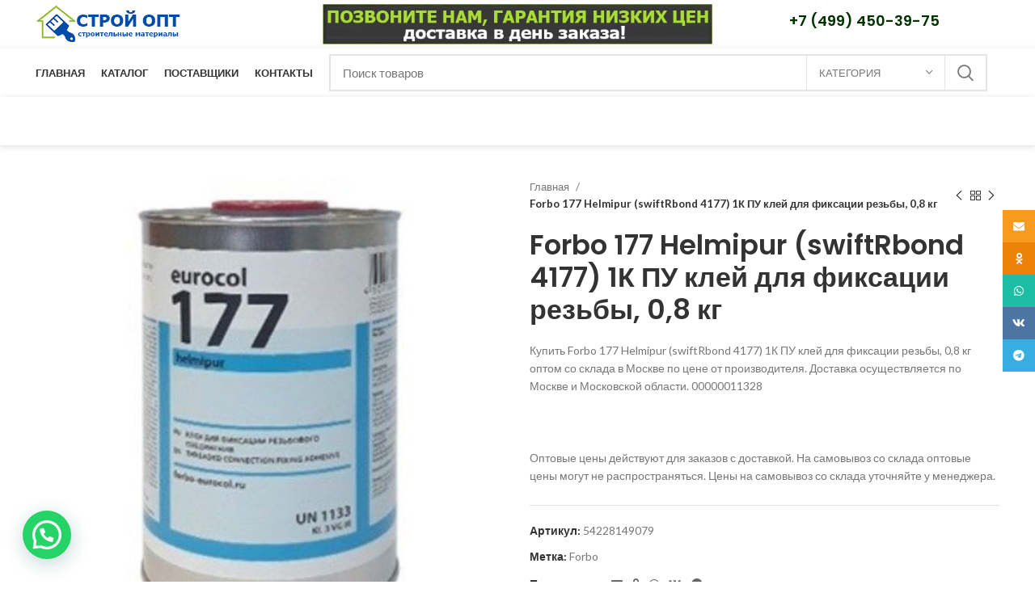

--- FILE ---
content_type: text/html; charset=UTF-8
request_url: https://stroi-opt.com/product/forbo-177-helmipur-swiftrbond-4177-1k-pu-klej-dlya-fiksatsii-rezby-0-8-kg/
body_size: 30027
content:
<!DOCTYPE html>
<html lang="ru-RU">
<head>
<meta charset="UTF-8">
<link rel="profile" href="http://gmpg.org/xfn/11">
<link rel="pingback" href="https://stroi-opt.com/xmlrpc.php">
<script>window.MSInputMethodContext && document.documentMode && document.write('<script src="https://stroi-opt.com/wp-content/themes/woodmart/js/libs/ie11CustomProperties.min.js"><\/script>');</script>
<meta name='robots' content='index, follow, max-image-preview:large, max-snippet:-1, max-video-preview:-1' />
<!-- This site is optimized with the Yoast SEO plugin v23.8 - https://yoast.com/wordpress/plugins/seo/ -->
<title>Forbo 177 Helmipur (swiftRbond 4177) 1К ПУ клей для фиксации резьбы, 0,8 кг - Стройматериалы Оптом</title>
<meta name="description" content="Forbo 177 Helmipur (swiftRbond 4177) 1К ПУ клей для фиксации резьбы, 0,8 кг. Поставщик строительных материалов «Строй Опт» реализует товары для строительства и отделочных работ в Москве и Московской области по низким ценам производителя." />
<link rel="canonical" href="https://stroi-opt.com/product/forbo-177-helmipur-swiftrbond-4177-1k-pu-klej-dlya-fiksatsii-rezby-0-8-kg/" />
<meta property="og:locale" content="ru_RU" />
<meta property="og:type" content="article" />
<meta property="og:title" content="Forbo 177 Helmipur (swiftRbond 4177) 1К ПУ клей для фиксации резьбы, 0,8 кг - Стройматериалы Оптом" />
<meta property="og:description" content="Forbo 177 Helmipur (swiftRbond 4177) 1К ПУ клей для фиксации резьбы, 0,8 кг. Поставщик строительных материалов «Строй Опт» реализует товары для строительства и отделочных работ в Москве и Московской области по низким ценам производителя." />
<meta property="og:url" content="https://stroi-opt.com/product/forbo-177-helmipur-swiftrbond-4177-1k-pu-klej-dlya-fiksatsii-rezby-0-8-kg/" />
<meta property="og:site_name" content="Стройматериалы Оптом" />
<meta property="article:modified_time" content="2026-01-29T23:04:25+00:00" />
<meta property="og:image" content="https://stroi-opt.com/wp-content/uploads/2023/09/Forbo-177-Helmipur-swiftRbond-4177-1K-PU-klej-dlya-fiksatsii-rezby-08-kg.jpg" />
<meta property="og:image:width" content="500" />
<meta property="og:image:height" content="500" />
<meta property="og:image:type" content="image/jpeg" />
<meta name="twitter:card" content="summary_large_image" />
<script type="application/ld+json" class="yoast-schema-graph">{"@context":"https://schema.org","@graph":[{"@type":"WebPage","@id":"https://stroi-opt.com/product/forbo-177-helmipur-swiftrbond-4177-1k-pu-klej-dlya-fiksatsii-rezby-0-8-kg/","url":"https://stroi-opt.com/product/forbo-177-helmipur-swiftrbond-4177-1k-pu-klej-dlya-fiksatsii-rezby-0-8-kg/","name":"Forbo 177 Helmipur (swiftRbond 4177) 1К ПУ клей для фиксации резьбы, 0,8 кг - Стройматериалы Оптом","isPartOf":{"@id":"https://stroi-opt.com/#website"},"primaryImageOfPage":{"@id":"https://stroi-opt.com/product/forbo-177-helmipur-swiftrbond-4177-1k-pu-klej-dlya-fiksatsii-rezby-0-8-kg/#primaryimage"},"image":{"@id":"https://stroi-opt.com/product/forbo-177-helmipur-swiftrbond-4177-1k-pu-klej-dlya-fiksatsii-rezby-0-8-kg/#primaryimage"},"thumbnailUrl":"https://stroi-opt.com/wp-content/uploads/2023/09/Forbo-177-Helmipur-swiftRbond-4177-1K-PU-klej-dlya-fiksatsii-rezby-08-kg.jpg","datePublished":"2023-09-04T11:42:24+00:00","dateModified":"2026-01-29T23:04:25+00:00","description":"Forbo 177 Helmipur (swiftRbond 4177) 1К ПУ клей для фиксации резьбы, 0,8 кг. Поставщик строительных материалов «Строй Опт» реализует товары для строительства и отделочных работ в Москве и Московской области по низким ценам производителя.","breadcrumb":{"@id":"https://stroi-opt.com/product/forbo-177-helmipur-swiftrbond-4177-1k-pu-klej-dlya-fiksatsii-rezby-0-8-kg/#breadcrumb"},"inLanguage":"ru-RU","potentialAction":[{"@type":"ReadAction","target":["https://stroi-opt.com/product/forbo-177-helmipur-swiftrbond-4177-1k-pu-klej-dlya-fiksatsii-rezby-0-8-kg/"]}]},{"@type":"ImageObject","inLanguage":"ru-RU","@id":"https://stroi-opt.com/product/forbo-177-helmipur-swiftrbond-4177-1k-pu-klej-dlya-fiksatsii-rezby-0-8-kg/#primaryimage","url":"https://stroi-opt.com/wp-content/uploads/2023/09/Forbo-177-Helmipur-swiftRbond-4177-1K-PU-klej-dlya-fiksatsii-rezby-08-kg.jpg","contentUrl":"https://stroi-opt.com/wp-content/uploads/2023/09/Forbo-177-Helmipur-swiftRbond-4177-1K-PU-klej-dlya-fiksatsii-rezby-08-kg.jpg","width":500,"height":500,"caption":"Forbo 177 Helmipur (swiftRbond 4177) 1К ПУ клей для фиксации резьбы, 0,8 кг"},{"@type":"BreadcrumbList","@id":"https://stroi-opt.com/product/forbo-177-helmipur-swiftrbond-4177-1k-pu-klej-dlya-fiksatsii-rezby-0-8-kg/#breadcrumb","itemListElement":[{"@type":"ListItem","position":1,"name":"Стройматериалы оптом","item":"https://stroi-opt.com/"},{"@type":"ListItem","position":2,"name":"Каталог","item":"https://stroi-opt.com/shop/"},{"@type":"ListItem","position":3,"name":"Forbo 177 Helmipur (swiftRbond 4177) 1К ПУ клей для фиксации резьбы, 0,8 кг"}]},{"@type":"WebSite","@id":"https://stroi-opt.com/#website","url":"https://stroi-opt.com/","name":"Стройматериалы Оптом","description":"Продажа строительных материалов крупным и мелким оптом. Доставка по Москве и Московской области.","publisher":{"@id":"https://stroi-opt.com/#organization"},"potentialAction":[{"@type":"SearchAction","target":{"@type":"EntryPoint","urlTemplate":"https://stroi-opt.com/?s={search_term_string}"},"query-input":{"@type":"PropertyValueSpecification","valueRequired":true,"valueName":"search_term_string"}}],"inLanguage":"ru-RU"},{"@type":"Organization","@id":"https://stroi-opt.com/#organization","name":"Стройматериалы с доставкой","url":"https://stroi-opt.com/","logo":{"@type":"ImageObject","inLanguage":"ru-RU","@id":"https://stroi-opt.com/#/schema/logo/image/","url":"https://stroi-opt.com/wp-content/uploads/2018/09/logo.png","contentUrl":"https://stroi-opt.com/wp-content/uploads/2018/09/logo.png","width":300,"height":88,"caption":"Стройматериалы с доставкой"},"image":{"@id":"https://stroi-opt.com/#/schema/logo/image/"}}]}</script>
<!-- / Yoast SEO plugin. -->
<link rel='dns-prefetch' href='//fonts.googleapis.com' />
<link rel="alternate" type="application/rss+xml" title="Стройматериалы Оптом &raquo; Лента" href="https://stroi-opt.com/feed/" />
<link rel="alternate" type="application/rss+xml" title="Стройматериалы Оптом &raquo; Лента комментариев" href="https://stroi-opt.com/comments/feed/" />
<link rel="alternate" title="oEmbed (JSON)" type="application/json+oembed" href="https://stroi-opt.com/wp-json/oembed/1.0/embed?url=https%3A%2F%2Fstroi-opt.com%2Fproduct%2Fforbo-177-helmipur-swiftrbond-4177-1k-pu-klej-dlya-fiksatsii-rezby-0-8-kg%2F" />
<link rel="alternate" title="oEmbed (XML)" type="text/xml+oembed" href="https://stroi-opt.com/wp-json/oembed/1.0/embed?url=https%3A%2F%2Fstroi-opt.com%2Fproduct%2Fforbo-177-helmipur-swiftrbond-4177-1k-pu-klej-dlya-fiksatsii-rezby-0-8-kg%2F&#038;format=xml" />
<style id='wp-img-auto-sizes-contain-inline-css' type='text/css'>
img:is([sizes=auto i],[sizes^="auto," i]){contain-intrinsic-size:3000px 1500px}
/*# sourceURL=wp-img-auto-sizes-contain-inline-css */
</style>
<style id='classic-theme-styles-inline-css' type='text/css'>
/*! This file is auto-generated */
.wp-block-button__link{color:#fff;background-color:#32373c;border-radius:9999px;box-shadow:none;text-decoration:none;padding:calc(.667em + 2px) calc(1.333em + 2px);font-size:1.125em}.wp-block-file__button{background:#32373c;color:#fff;text-decoration:none}
/*# sourceURL=/wp-includes/css/classic-themes.min.css */
</style>
<style id='woocommerce-inline-inline-css' type='text/css'>
.woocommerce form .form-row .required { visibility: visible; }
/*# sourceURL=woocommerce-inline-inline-css */
</style>
<!-- <link rel='stylesheet' id='el-section-title-css' href='https://stroi-opt.com/wp-content/themes/woodmart/css/parts/el-section-title.min.css?ver=2.0.69.1' type='text/css' media='all' /> -->
<!-- <link rel='stylesheet' id='wd-section-title-style-simple-and-brd-css' href='https://stroi-opt.com/wp-content/themes/woodmart/css/parts/el-section-title-style-simple-and-brd.min.css?ver=2.0.69.1' type='text/css' media='all' /> -->
<!-- <link rel='stylesheet' id='wd-owl-carousel-css' href='https://stroi-opt.com/wp-content/themes/woodmart/css/parts/lib-owl-carousel.min.css?ver=2.0.69.1' type='text/css' media='all' /> -->
<!-- <link rel='stylesheet' id='wd-image-gallery-css' href='https://stroi-opt.com/wp-content/themes/woodmart/css/parts/el-gallery.min.css?ver=2.0.69.1' type='text/css' media='all' /> -->
<!-- <link rel='stylesheet' id='wd-accordion-css' href='https://stroi-opt.com/wp-content/themes/woodmart/css/parts/el-accordion.min.css?ver=2.0.69.1' type='text/css' media='all' /> -->
<!-- <link rel='stylesheet' id='wd-tabs-css' href='https://stroi-opt.com/wp-content/themes/woodmart/css/parts/el-tabs.min.css?ver=2.0.69.1' type='text/css' media='all' /> -->
<!-- <link rel='stylesheet' id='wd-team-member-css' href='https://stroi-opt.com/wp-content/themes/woodmart/css/parts/el-team-member.min.css?ver=2.0.69.1' type='text/css' media='all' /> -->
<!-- <link rel='stylesheet' id='joinchat-css' href='https://stroi-opt.com/wp-content/plugins/creame-whatsapp-me/public/css/joinchat.min.css?ver=5.1.8' type='text/css' media='all' /> -->
<link rel="stylesheet" type="text/css" href="//stroi-opt.com/wp-content/cache/wpfc-minified/lcjr3yil/3trmb.css" media="all"/>
<style id='joinchat-inline-css' type='text/css'>
.joinchat{--red:131;--green:183;--blue:53;--bw:100}
/*# sourceURL=joinchat-inline-css */
</style>
<!-- <link rel='stylesheet' id='js_composer_front-css' href='https://stroi-opt.com/wp-content/plugins/js_composer/assets/css/js_composer.min.css?ver=7.3' type='text/css' media='all' /> -->
<!-- <link rel='stylesheet' id='bootstrap-css' href='https://stroi-opt.com/wp-content/themes/woodmart/css/bootstrap-light.min.css?ver=6.4.0' type='text/css' media='all' /> -->
<!-- <link rel='stylesheet' id='woodmart-style-css' href='https://stroi-opt.com/wp-content/themes/woodmart/css/parts/base.min.css?ver=6.4.0' type='text/css' media='all' /> -->
<!-- <link rel='stylesheet' id='wd-widget-wd-recent-posts-css' href='https://stroi-opt.com/wp-content/themes/woodmart/css/parts/widget-wd-recent-posts.min.css?ver=6.4.0' type='text/css' media='all' /> -->
<!-- <link rel='stylesheet' id='wd-widget-nav-css' href='https://stroi-opt.com/wp-content/themes/woodmart/css/parts/widget-nav.min.css?ver=6.4.0' type='text/css' media='all' /> -->
<!-- <link rel='stylesheet' id='wd-widget-wd-layered-nav-css' href='https://stroi-opt.com/wp-content/themes/woodmart/css/parts/woo-widget-wd-layered-nav.min.css?ver=6.4.0' type='text/css' media='all' /> -->
<!-- <link rel='stylesheet' id='wd-widget-layered-nav-stock-status-css' href='https://stroi-opt.com/wp-content/themes/woodmart/css/parts/woo-widget-layered-nav-stock-status.min.css?ver=6.4.0' type='text/css' media='all' /> -->
<!-- <link rel='stylesheet' id='wd-widget-product-list-css' href='https://stroi-opt.com/wp-content/themes/woodmart/css/parts/woo-widget-product-list.min.css?ver=6.4.0' type='text/css' media='all' /> -->
<!-- <link rel='stylesheet' id='wd-widget-slider-price-filter-css' href='https://stroi-opt.com/wp-content/themes/woodmart/css/parts/woo-widget-slider-price-filter.min.css?ver=6.4.0' type='text/css' media='all' /> -->
<!-- <link rel='stylesheet' id='wd-footer-widget-collapse-css' href='https://stroi-opt.com/wp-content/themes/woodmart/css/parts/footer-widget-collapse.min.css?ver=6.4.0' type='text/css' media='all' /> -->
<!-- <link rel='stylesheet' id='wd-wp-gutenberg-css' href='https://stroi-opt.com/wp-content/themes/woodmart/css/parts/wp-gutenberg.min.css?ver=6.4.0' type='text/css' media='all' /> -->
<!-- <link rel='stylesheet' id='wd-revolution-slider-css' href='https://stroi-opt.com/wp-content/themes/woodmart/css/parts/int-rev-slider.min.css?ver=6.4.0' type='text/css' media='all' /> -->
<!-- <link rel='stylesheet' id='wd-base-deprecated-css' href='https://stroi-opt.com/wp-content/themes/woodmart/css/parts/base-deprecated.min.css?ver=6.4.0' type='text/css' media='all' /> -->
<!-- <link rel='stylesheet' id='wd-wpbakery-base-css' href='https://stroi-opt.com/wp-content/themes/woodmart/css/parts/int-wpb-base.min.css?ver=6.4.0' type='text/css' media='all' /> -->
<!-- <link rel='stylesheet' id='wd-wpbakery-base-deprecated-css' href='https://stroi-opt.com/wp-content/themes/woodmart/css/parts/int-wpb-base-deprecated.min.css?ver=6.4.0' type='text/css' media='all' /> -->
<!-- <link rel='stylesheet' id='wd-woocommerce-base-css' href='https://stroi-opt.com/wp-content/themes/woodmart/css/parts/woocommerce-base.min.css?ver=6.4.0' type='text/css' media='all' /> -->
<!-- <link rel='stylesheet' id='wd-mod-star-rating-css' href='https://stroi-opt.com/wp-content/themes/woodmart/css/parts/mod-star-rating.min.css?ver=6.4.0' type='text/css' media='all' /> -->
<!-- <link rel='stylesheet' id='wd-woo-el-track-order-css' href='https://stroi-opt.com/wp-content/themes/woodmart/css/parts/woo-el-track-order.min.css?ver=6.4.0' type='text/css' media='all' /> -->
<!-- <link rel='stylesheet' id='wd-woo-gutenberg-css' href='https://stroi-opt.com/wp-content/themes/woodmart/css/parts/woo-gutenberg.min.css?ver=6.4.0' type='text/css' media='all' /> -->
<!-- <link rel='stylesheet' id='wd-woo-mod-quantity-css' href='https://stroi-opt.com/wp-content/themes/woodmart/css/parts/woo-mod-quantity.min.css?ver=6.4.0' type='text/css' media='all' /> -->
<!-- <link rel='stylesheet' id='wd-woo-single-prod-el-base-css' href='https://stroi-opt.com/wp-content/themes/woodmart/css/parts/woo-single-prod-el-base.min.css?ver=6.4.0' type='text/css' media='all' /> -->
<!-- <link rel='stylesheet' id='wd-woo-mod-stock-status-css' href='https://stroi-opt.com/wp-content/themes/woodmart/css/parts/woo-mod-stock-status.min.css?ver=6.4.0' type='text/css' media='all' /> -->
<!-- <link rel='stylesheet' id='wd-woo-mod-shop-attributes-css' href='https://stroi-opt.com/wp-content/themes/woodmart/css/parts/woo-mod-shop-attributes.min.css?ver=6.4.0' type='text/css' media='all' /> -->
<!-- <link rel='stylesheet' id='xts-style-header_528910-css' href='https://stroi-opt.com/wp-content/uploads/2024/01/xts-header_528910-1704763206.css?ver=6.4.0' type='text/css' media='all' /> -->
<!-- <link rel='stylesheet' id='xts-style-theme_settings_default-css' href='https://stroi-opt.com/wp-content/uploads/2026/01/xts-theme_settings_default-1769170765.css?ver=6.4.0' type='text/css' media='all' /> -->
<link rel="stylesheet" type="text/css" href="//stroi-opt.com/wp-content/cache/wpfc-minified/l08c8l06/2ktet.css" media="all"/>
<link rel='stylesheet' id='xts-google-fonts-css' href='https://fonts.googleapis.com/css?family=Lato%3A400%2C700%7CPoppins%3A400%2C600%2C500&#038;ver=6.4.0' type='text/css' media='all' />
<script src='//stroi-opt.com/wp-content/cache/wpfc-minified/o9e5ivc/3trnc.js' type="text/javascript"></script>
<!-- <script type="text/javascript" src="https://stroi-opt.com/wp-includes/js/jquery/jquery.min.js?ver=3.7.1" id="jquery-core-js"></script> -->
<!-- <script type="text/javascript" src="https://stroi-opt.com/wp-includes/js/jquery/jquery-migrate.min.js?ver=3.4.1" id="jquery-migrate-js"></script> -->
<!-- <script type="text/javascript" src="https://stroi-opt.com/wp-content/plugins/woocommerce/assets/js/zoom/jquery.zoom.min.js?ver=1.7.21-wc.9.4.4" id="zoom-js" defer="defer" data-wp-strategy="defer"></script> -->
<script type="text/javascript" id="wc-single-product-js-extra">
/* <![CDATA[ */
var wc_single_product_params = {"i18n_required_rating_text":"\u041f\u043e\u0436\u0430\u043b\u0443\u0439\u0441\u0442\u0430, \u043f\u043e\u0441\u0442\u0430\u0432\u044c\u0442\u0435 \u043e\u0446\u0435\u043d\u043a\u0443","review_rating_required":"yes","flexslider":{"rtl":false,"animation":"slide","smoothHeight":true,"directionNav":false,"controlNav":"thumbnails","slideshow":false,"animationSpeed":500,"animationLoop":false,"allowOneSlide":false},"zoom_enabled":"","zoom_options":[],"photoswipe_enabled":"","photoswipe_options":{"shareEl":false,"closeOnScroll":false,"history":false,"hideAnimationDuration":0,"showAnimationDuration":0},"flexslider_enabled":""};
//# sourceURL=wc-single-product-js-extra
/* ]]> */
</script>
<script src='//stroi-opt.com/wp-content/cache/wpfc-minified/eswgdiap/3trnc.js' type="text/javascript"></script>
<!-- <script type="text/javascript" src="https://stroi-opt.com/wp-content/plugins/woocommerce/assets/js/frontend/single-product.min.js?ver=9.4.4" id="wc-single-product-js" defer="defer" data-wp-strategy="defer"></script> -->
<!-- <script type="text/javascript" src="https://stroi-opt.com/wp-content/plugins/woocommerce/assets/js/jquery-blockui/jquery.blockUI.min.js?ver=2.7.0-wc.9.4.4" id="jquery-blockui-js" defer="defer" data-wp-strategy="defer"></script> -->
<!-- <script type="text/javascript" src="https://stroi-opt.com/wp-content/plugins/woocommerce/assets/js/js-cookie/js.cookie.min.js?ver=2.1.4-wc.9.4.4" id="js-cookie-js" defer="defer" data-wp-strategy="defer"></script> -->
<script type="text/javascript" id="woocommerce-js-extra">
/* <![CDATA[ */
var woocommerce_params = {"ajax_url":"/wp-admin/admin-ajax.php","wc_ajax_url":"/?wc-ajax=%%endpoint%%"};
//# sourceURL=woocommerce-js-extra
/* ]]> */
</script>
<script src='//stroi-opt.com/wp-content/cache/wpfc-minified/10o7uzuf/3trm8.js' type="text/javascript"></script>
<!-- <script type="text/javascript" src="https://stroi-opt.com/wp-content/plugins/woocommerce/assets/js/frontend/woocommerce.min.js?ver=9.4.4" id="woocommerce-js" defer="defer" data-wp-strategy="defer"></script> -->
<!-- <script type="text/javascript" src="https://stroi-opt.com/wp-content/themes/woodmart/js/libs/device.min.js?ver=6.4.0" id="wd-device-library-js"></script> -->
<script></script><link rel="https://api.w.org/" href="https://stroi-opt.com/wp-json/" /><link rel="alternate" title="JSON" type="application/json" href="https://stroi-opt.com/wp-json/wp/v2/product/10392" /><link rel="EditURI" type="application/rsd+xml" title="RSD" href="https://stroi-opt.com/xmlrpc.php?rsd" />
<meta name="generator" content="WordPress 6.9" />
<meta name="generator" content="WooCommerce 9.4.4" />
<link rel='shortlink' href='https://stroi-opt.com/?p=10392' />
<meta name="viewport" content="width=device-width, initial-scale=1.0, maximum-scale=1.0, user-scalable=no">
<noscript><style>.woocommerce-product-gallery{ opacity: 1 !important; }</style></noscript>
<meta name="generator" content="Powered by WPBakery Page Builder - drag and drop page builder for WordPress."/>
<meta name="generator" content="Powered by Slider Revolution 6.6.20 - responsive, Mobile-Friendly Slider Plugin for WordPress with comfortable drag and drop interface." />
<link rel="icon" href="https://stroi-opt.com/wp-content/uploads/2018/09/icon-1.png" sizes="32x32" />
<link rel="icon" href="https://stroi-opt.com/wp-content/uploads/2018/09/icon-1.png" sizes="192x192" />
<link rel="apple-touch-icon" href="https://stroi-opt.com/wp-content/uploads/2018/09/icon-1.png" />
<meta name="msapplication-TileImage" content="https://stroi-opt.com/wp-content/uploads/2018/09/icon-1.png" />
<script>function setREVStartSize(e){
//window.requestAnimationFrame(function() {
window.RSIW = window.RSIW===undefined ? window.innerWidth : window.RSIW;
window.RSIH = window.RSIH===undefined ? window.innerHeight : window.RSIH;
try {
var pw = document.getElementById(e.c).parentNode.offsetWidth,
newh;
pw = pw===0 || isNaN(pw) || (e.l=="fullwidth" || e.layout=="fullwidth") ? window.RSIW : pw;
e.tabw = e.tabw===undefined ? 0 : parseInt(e.tabw);
e.thumbw = e.thumbw===undefined ? 0 : parseInt(e.thumbw);
e.tabh = e.tabh===undefined ? 0 : parseInt(e.tabh);
e.thumbh = e.thumbh===undefined ? 0 : parseInt(e.thumbh);
e.tabhide = e.tabhide===undefined ? 0 : parseInt(e.tabhide);
e.thumbhide = e.thumbhide===undefined ? 0 : parseInt(e.thumbhide);
e.mh = e.mh===undefined || e.mh=="" || e.mh==="auto" ? 0 : parseInt(e.mh,0);
if(e.layout==="fullscreen" || e.l==="fullscreen")
newh = Math.max(e.mh,window.RSIH);
else{
e.gw = Array.isArray(e.gw) ? e.gw : [e.gw];
for (var i in e.rl) if (e.gw[i]===undefined || e.gw[i]===0) e.gw[i] = e.gw[i-1];
e.gh = e.el===undefined || e.el==="" || (Array.isArray(e.el) && e.el.length==0)? e.gh : e.el;
e.gh = Array.isArray(e.gh) ? e.gh : [e.gh];
for (var i in e.rl) if (e.gh[i]===undefined || e.gh[i]===0) e.gh[i] = e.gh[i-1];
var nl = new Array(e.rl.length),
ix = 0,
sl;
e.tabw = e.tabhide>=pw ? 0 : e.tabw;
e.thumbw = e.thumbhide>=pw ? 0 : e.thumbw;
e.tabh = e.tabhide>=pw ? 0 : e.tabh;
e.thumbh = e.thumbhide>=pw ? 0 : e.thumbh;
for (var i in e.rl) nl[i] = e.rl[i]<window.RSIW ? 0 : e.rl[i];
sl = nl[0];
for (var i in nl) if (sl>nl[i] && nl[i]>0) { sl = nl[i]; ix=i;}
var m = pw>(e.gw[ix]+e.tabw+e.thumbw) ? 1 : (pw-(e.tabw+e.thumbw)) / (e.gw[ix]);
newh =  (e.gh[ix] * m) + (e.tabh + e.thumbh);
}
var el = document.getElementById(e.c);
if (el!==null && el) el.style.height = newh+"px";
el = document.getElementById(e.c+"_wrapper");
if (el!==null && el) {
el.style.height = newh+"px";
el.style.display = "block";
}
} catch(e){
console.log("Failure at Presize of Slider:" + e)
}
//});
};</script>
<style type="text/css" id="wp-custom-css">
.price .amount {
font-size: 24px;
}		</style>
<style>
</style><noscript><style> .wpb_animate_when_almost_visible { opacity: 1; }</style></noscript><!-- <link rel='stylesheet' id='wc-blocks-style-css' href='https://stroi-opt.com/wp-content/plugins/woocommerce/assets/client/blocks/wc-blocks.css?ver=wc-9.4.4' type='text/css' media='all' /> -->
<link rel="stylesheet" type="text/css" href="//stroi-opt.com/wp-content/cache/wpfc-minified/1f7895b6/3trm8.css" media="all"/>
<style id='global-styles-inline-css' type='text/css'>
:root{--wp--preset--aspect-ratio--square: 1;--wp--preset--aspect-ratio--4-3: 4/3;--wp--preset--aspect-ratio--3-4: 3/4;--wp--preset--aspect-ratio--3-2: 3/2;--wp--preset--aspect-ratio--2-3: 2/3;--wp--preset--aspect-ratio--16-9: 16/9;--wp--preset--aspect-ratio--9-16: 9/16;--wp--preset--color--black: #000000;--wp--preset--color--cyan-bluish-gray: #abb8c3;--wp--preset--color--white: #ffffff;--wp--preset--color--pale-pink: #f78da7;--wp--preset--color--vivid-red: #cf2e2e;--wp--preset--color--luminous-vivid-orange: #ff6900;--wp--preset--color--luminous-vivid-amber: #fcb900;--wp--preset--color--light-green-cyan: #7bdcb5;--wp--preset--color--vivid-green-cyan: #00d084;--wp--preset--color--pale-cyan-blue: #8ed1fc;--wp--preset--color--vivid-cyan-blue: #0693e3;--wp--preset--color--vivid-purple: #9b51e0;--wp--preset--gradient--vivid-cyan-blue-to-vivid-purple: linear-gradient(135deg,rgb(6,147,227) 0%,rgb(155,81,224) 100%);--wp--preset--gradient--light-green-cyan-to-vivid-green-cyan: linear-gradient(135deg,rgb(122,220,180) 0%,rgb(0,208,130) 100%);--wp--preset--gradient--luminous-vivid-amber-to-luminous-vivid-orange: linear-gradient(135deg,rgb(252,185,0) 0%,rgb(255,105,0) 100%);--wp--preset--gradient--luminous-vivid-orange-to-vivid-red: linear-gradient(135deg,rgb(255,105,0) 0%,rgb(207,46,46) 100%);--wp--preset--gradient--very-light-gray-to-cyan-bluish-gray: linear-gradient(135deg,rgb(238,238,238) 0%,rgb(169,184,195) 100%);--wp--preset--gradient--cool-to-warm-spectrum: linear-gradient(135deg,rgb(74,234,220) 0%,rgb(151,120,209) 20%,rgb(207,42,186) 40%,rgb(238,44,130) 60%,rgb(251,105,98) 80%,rgb(254,248,76) 100%);--wp--preset--gradient--blush-light-purple: linear-gradient(135deg,rgb(255,206,236) 0%,rgb(152,150,240) 100%);--wp--preset--gradient--blush-bordeaux: linear-gradient(135deg,rgb(254,205,165) 0%,rgb(254,45,45) 50%,rgb(107,0,62) 100%);--wp--preset--gradient--luminous-dusk: linear-gradient(135deg,rgb(255,203,112) 0%,rgb(199,81,192) 50%,rgb(65,88,208) 100%);--wp--preset--gradient--pale-ocean: linear-gradient(135deg,rgb(255,245,203) 0%,rgb(182,227,212) 50%,rgb(51,167,181) 100%);--wp--preset--gradient--electric-grass: linear-gradient(135deg,rgb(202,248,128) 0%,rgb(113,206,126) 100%);--wp--preset--gradient--midnight: linear-gradient(135deg,rgb(2,3,129) 0%,rgb(40,116,252) 100%);--wp--preset--font-size--small: 13px;--wp--preset--font-size--medium: 20px;--wp--preset--font-size--large: 36px;--wp--preset--font-size--x-large: 42px;--wp--preset--spacing--20: 0.44rem;--wp--preset--spacing--30: 0.67rem;--wp--preset--spacing--40: 1rem;--wp--preset--spacing--50: 1.5rem;--wp--preset--spacing--60: 2.25rem;--wp--preset--spacing--70: 3.38rem;--wp--preset--spacing--80: 5.06rem;--wp--preset--shadow--natural: 6px 6px 9px rgba(0, 0, 0, 0.2);--wp--preset--shadow--deep: 12px 12px 50px rgba(0, 0, 0, 0.4);--wp--preset--shadow--sharp: 6px 6px 0px rgba(0, 0, 0, 0.2);--wp--preset--shadow--outlined: 6px 6px 0px -3px rgb(255, 255, 255), 6px 6px rgb(0, 0, 0);--wp--preset--shadow--crisp: 6px 6px 0px rgb(0, 0, 0);}:where(.is-layout-flex){gap: 0.5em;}:where(.is-layout-grid){gap: 0.5em;}body .is-layout-flex{display: flex;}.is-layout-flex{flex-wrap: wrap;align-items: center;}.is-layout-flex > :is(*, div){margin: 0;}body .is-layout-grid{display: grid;}.is-layout-grid > :is(*, div){margin: 0;}:where(.wp-block-columns.is-layout-flex){gap: 2em;}:where(.wp-block-columns.is-layout-grid){gap: 2em;}:where(.wp-block-post-template.is-layout-flex){gap: 1.25em;}:where(.wp-block-post-template.is-layout-grid){gap: 1.25em;}.has-black-color{color: var(--wp--preset--color--black) !important;}.has-cyan-bluish-gray-color{color: var(--wp--preset--color--cyan-bluish-gray) !important;}.has-white-color{color: var(--wp--preset--color--white) !important;}.has-pale-pink-color{color: var(--wp--preset--color--pale-pink) !important;}.has-vivid-red-color{color: var(--wp--preset--color--vivid-red) !important;}.has-luminous-vivid-orange-color{color: var(--wp--preset--color--luminous-vivid-orange) !important;}.has-luminous-vivid-amber-color{color: var(--wp--preset--color--luminous-vivid-amber) !important;}.has-light-green-cyan-color{color: var(--wp--preset--color--light-green-cyan) !important;}.has-vivid-green-cyan-color{color: var(--wp--preset--color--vivid-green-cyan) !important;}.has-pale-cyan-blue-color{color: var(--wp--preset--color--pale-cyan-blue) !important;}.has-vivid-cyan-blue-color{color: var(--wp--preset--color--vivid-cyan-blue) !important;}.has-vivid-purple-color{color: var(--wp--preset--color--vivid-purple) !important;}.has-black-background-color{background-color: var(--wp--preset--color--black) !important;}.has-cyan-bluish-gray-background-color{background-color: var(--wp--preset--color--cyan-bluish-gray) !important;}.has-white-background-color{background-color: var(--wp--preset--color--white) !important;}.has-pale-pink-background-color{background-color: var(--wp--preset--color--pale-pink) !important;}.has-vivid-red-background-color{background-color: var(--wp--preset--color--vivid-red) !important;}.has-luminous-vivid-orange-background-color{background-color: var(--wp--preset--color--luminous-vivid-orange) !important;}.has-luminous-vivid-amber-background-color{background-color: var(--wp--preset--color--luminous-vivid-amber) !important;}.has-light-green-cyan-background-color{background-color: var(--wp--preset--color--light-green-cyan) !important;}.has-vivid-green-cyan-background-color{background-color: var(--wp--preset--color--vivid-green-cyan) !important;}.has-pale-cyan-blue-background-color{background-color: var(--wp--preset--color--pale-cyan-blue) !important;}.has-vivid-cyan-blue-background-color{background-color: var(--wp--preset--color--vivid-cyan-blue) !important;}.has-vivid-purple-background-color{background-color: var(--wp--preset--color--vivid-purple) !important;}.has-black-border-color{border-color: var(--wp--preset--color--black) !important;}.has-cyan-bluish-gray-border-color{border-color: var(--wp--preset--color--cyan-bluish-gray) !important;}.has-white-border-color{border-color: var(--wp--preset--color--white) !important;}.has-pale-pink-border-color{border-color: var(--wp--preset--color--pale-pink) !important;}.has-vivid-red-border-color{border-color: var(--wp--preset--color--vivid-red) !important;}.has-luminous-vivid-orange-border-color{border-color: var(--wp--preset--color--luminous-vivid-orange) !important;}.has-luminous-vivid-amber-border-color{border-color: var(--wp--preset--color--luminous-vivid-amber) !important;}.has-light-green-cyan-border-color{border-color: var(--wp--preset--color--light-green-cyan) !important;}.has-vivid-green-cyan-border-color{border-color: var(--wp--preset--color--vivid-green-cyan) !important;}.has-pale-cyan-blue-border-color{border-color: var(--wp--preset--color--pale-cyan-blue) !important;}.has-vivid-cyan-blue-border-color{border-color: var(--wp--preset--color--vivid-cyan-blue) !important;}.has-vivid-purple-border-color{border-color: var(--wp--preset--color--vivid-purple) !important;}.has-vivid-cyan-blue-to-vivid-purple-gradient-background{background: var(--wp--preset--gradient--vivid-cyan-blue-to-vivid-purple) !important;}.has-light-green-cyan-to-vivid-green-cyan-gradient-background{background: var(--wp--preset--gradient--light-green-cyan-to-vivid-green-cyan) !important;}.has-luminous-vivid-amber-to-luminous-vivid-orange-gradient-background{background: var(--wp--preset--gradient--luminous-vivid-amber-to-luminous-vivid-orange) !important;}.has-luminous-vivid-orange-to-vivid-red-gradient-background{background: var(--wp--preset--gradient--luminous-vivid-orange-to-vivid-red) !important;}.has-very-light-gray-to-cyan-bluish-gray-gradient-background{background: var(--wp--preset--gradient--very-light-gray-to-cyan-bluish-gray) !important;}.has-cool-to-warm-spectrum-gradient-background{background: var(--wp--preset--gradient--cool-to-warm-spectrum) !important;}.has-blush-light-purple-gradient-background{background: var(--wp--preset--gradient--blush-light-purple) !important;}.has-blush-bordeaux-gradient-background{background: var(--wp--preset--gradient--blush-bordeaux) !important;}.has-luminous-dusk-gradient-background{background: var(--wp--preset--gradient--luminous-dusk) !important;}.has-pale-ocean-gradient-background{background: var(--wp--preset--gradient--pale-ocean) !important;}.has-electric-grass-gradient-background{background: var(--wp--preset--gradient--electric-grass) !important;}.has-midnight-gradient-background{background: var(--wp--preset--gradient--midnight) !important;}.has-small-font-size{font-size: var(--wp--preset--font-size--small) !important;}.has-medium-font-size{font-size: var(--wp--preset--font-size--medium) !important;}.has-large-font-size{font-size: var(--wp--preset--font-size--large) !important;}.has-x-large-font-size{font-size: var(--wp--preset--font-size--x-large) !important;}
/*# sourceURL=global-styles-inline-css */
</style>
<!-- <link rel='stylesheet' id='rs-plugin-settings-css' href='https://stroi-opt.com/wp-content/plugins/revslider/public/assets/css/rs6.css?ver=6.6.20' type='text/css' media='all' /> -->
<link rel="stylesheet" type="text/css" href="//stroi-opt.com/wp-content/cache/wpfc-minified/8tkbjept/3trm8.css" media="all"/>
<style id='rs-plugin-settings-inline-css' type='text/css'>
#rs-demo-id {}
/*# sourceURL=rs-plugin-settings-inline-css */
</style>
</head>
<body class="wp-singular product-template-default single single-product postid-10392 wp-theme-woodmart theme-woodmart woocommerce woocommerce-page woocommerce-no-js wrapper-full-width  woodmart-product-design-default catalog-mode-on categories-accordion-on woodmart-archive-shop woodmart-ajax-shop-on offcanvas-sidebar-mobile offcanvas-sidebar-tablet sticky-toolbar-on wpb-js-composer js-comp-ver-7.3 vc_responsive">
<script type="text/javascript" id="wd-flicker-fix">// Flicker fix.</script>	
<div class="website-wrapper">
<header class="whb-header whb-sticky-shadow whb-scroll-slide whb-sticky-clone whb-hide-on-scroll">
<!-- <link rel="stylesheet" id="wd-header-base-css" href="https://stroi-opt.com/wp-content/themes/woodmart/css/parts/header-base.min.css?ver=6.4.0" type="text/css" media="all" /> --> 						<!-- <link rel="stylesheet" id="wd-mod-tools-css" href="https://stroi-opt.com/wp-content/themes/woodmart/css/parts/mod-tools.min.css?ver=6.4.0" type="text/css" media="all" /> --> 			<div class="whb-main-header">
<div class="whb-row whb-top-bar whb-not-sticky-row whb-with-bg whb-without-border whb-color-light whb-flex-equal-sides">
<div class="container">
<div class="whb-flex-row whb-top-bar-inner">
<div class="whb-column whb-col-left whb-visible-lg">
<div class="site-logo wd-switch-logo">
<a href="https://stroi-opt.com/" class="wd-logo wd-main-logo" rel="home">
<img width="300" height="88" src="https://stroi-opt.com/wp-content/uploads/2018/09/logo.png" class="attachment-full size-full" alt="Строй Опт" style="max-width:180px;" decoding="async" />	</a>
<a href="https://stroi-opt.com/" class="wd-logo wd-sticky-logo" rel="home">
<img width="300" height="88" src="https://stroi-opt.com/wp-content/uploads/2018/09/logo.png" class="attachment-full size-full" alt="Строй Опт" style="max-width:120px;" decoding="async" />		</a>
</div>
</div>
<div class="whb-column whb-col-center whb-visible-lg">
<!-- <link rel="stylesheet" id="wd-header-elements-base-css" href="https://stroi-opt.com/wp-content/themes/woodmart/css/parts/header-el-base.min.css?ver=6.4.0" type="text/css" media="all" /> --> 			
<div class="wd-header-text set-cont-mb-s reset-last-child "><img class="aligncenter wp-image-7650 size-full" src="https://stroi-opt.com/wp-content/uploads/2024/01/strojmaterialy-optom-1.png" /></div>
</div>
<div class="whb-column whb-col-right whb-visible-lg">
<div class="wd-header-text set-cont-mb-s reset-last-child "><div>
<h4 style="text-align: center;"><span style="color: #003300;"><strong><a style="color: #003300;" href="tel:+74994503975">+7 (499) 450-39-75</a></strong></span></h4>
</div></div>
</div>
<div class="whb-column whb-col-mobile whb-hidden-lg">
<div class="wd-header-text set-cont-mb-s reset-last-child "><img class="aligncenter wp-image-7650 size-full" src="https://stroi-opt.com/wp-content/uploads/2024/01/strojmaterialy-optom-1.png" /></div>
</div>
</div>
</div>
</div>
<div class="whb-row whb-general-header whb-not-sticky-row whb-with-bg whb-without-border whb-color-dark whb-flex-flex-middle whb-with-shadow">
<div class="container">
<div class="whb-flex-row whb-general-header-inner">
<div class="whb-column whb-col-left whb-visible-lg">
<div class="wd-header-nav wd-header-main-nav text-left" role="navigation">
<ul id="menu-main-menu" class="menu wd-nav wd-nav-main wd-style-default wd-gap-s"><li id="menu-item-12088" class="menu-item menu-item-type-post_type menu-item-object-page menu-item-home menu-item-12088 item-level-0 menu-simple-dropdown wd-event-hover" ><a href="https://stroi-opt.com/" class="woodmart-nav-link"><span class="nav-link-text">Главная</span></a></li>
<li id="menu-item-12089" class="menu-item menu-item-type-post_type menu-item-object-page current_page_parent menu-item-12089 item-level-0 menu-simple-dropdown wd-event-hover" ><a href="https://stroi-opt.com/shop/" class="woodmart-nav-link"><span class="nav-link-text">Каталог</span></a></li>
<li id="menu-item-12086" class="menu-item menu-item-type-post_type menu-item-object-page menu-item-12086 item-level-0 menu-simple-dropdown wd-event-hover" ><a href="https://stroi-opt.com/postavshhiki/" class="woodmart-nav-link"><span class="nav-link-text">Поставщики</span></a></li>
<li id="menu-item-12087" class="menu-item menu-item-type-post_type menu-item-object-page menu-item-12087 item-level-0 menu-simple-dropdown wd-event-hover" ><a href="https://stroi-opt.com/contact/" class="woodmart-nav-link"><span class="nav-link-text">Контакты</span></a></li>
</ul></div><!--END MAIN-NAV-->
</div>
<div class="whb-column whb-col-center whb-visible-lg">
<!-- <link rel="stylesheet" id="wd-header-search-css" href="https://stroi-opt.com/wp-content/themes/woodmart/css/parts/header-el-search.min.css?ver=6.4.0" type="text/css" media="all" /> --> 						<!-- <link rel="stylesheet" id="wd-header-search-form-css" href="https://stroi-opt.com/wp-content/themes/woodmart/css/parts/header-el-search-form.min.css?ver=6.4.0" type="text/css" media="all" /> --> 						<!-- <link rel="stylesheet" id="wd-wd-search-results-css" href="https://stroi-opt.com/wp-content/themes/woodmart/css/parts/wd-search-results.min.css?ver=6.4.0" type="text/css" media="all" /> --> 						<!-- <link rel="stylesheet" id="wd-wd-search-form-css" href="https://stroi-opt.com/wp-content/themes/woodmart/css/parts/wd-search-form.min.css?ver=6.4.0" type="text/css" media="all" /> --> 						<div class="wd-search-form wd-header-search-form">
<form role="search" method="get" class="searchform  wd-with-cat wd-style-default woodmart-ajax-search" action="https://stroi-opt.com/"  data-thumbnail="1" data-price="1" data-post_type="product" data-count="20" data-sku="0" data-symbols_count="3">
<input type="text" class="s" placeholder="Поиск товаров" value="" name="s" aria-label="Поиск" title="Поиск товаров" />
<input type="hidden" name="post_type" value="product">
<!-- <link rel="stylesheet" id="wd-wd-search-cat-css" href="https://stroi-opt.com/wp-content/themes/woodmart/css/parts/wd-search-cat.min.css?ver=6.4.0" type="text/css" media="all" /> --> 						<div class="wd-search-cat wd-scroll">
<input type="hidden" name="product_cat" value="0">
<a href="#" rel="nofollow" data-val="0">
<span>
Категория					</span>
</a>
<div class="wd-dropdown wd-dropdown-search-cat wd-dropdown-menu wd-scroll-content wd-design-default">
<ul class="wd-sub-menu">
<li style="display:none;"><a href="#" data-val="0">Категория</a></li>
<li class="cat-item cat-item-196"><a class="pf-value" href="https://stroi-opt.com/product-category/gidroizolyatsiya/" data-val="gidroizolyatsiya" data-title="Гидроизоляция" >Гидроизоляция</a>
<ul class='children'>
<li class="cat-item cat-item-203"><a class="pf-value" href="https://stroi-opt.com/product-category/gidroizolyatsiya/gidroizolyatsiya-dlya-vannoj-i-sanuzla/" data-val="gidroizolyatsiya-dlya-vannoj-i-sanuzla" data-title="Гидроизоляция для санузла" >Гидроизоляция для санузла</a>
</li>
<li class="cat-item cat-item-205"><a class="pf-value" href="https://stroi-opt.com/product-category/gidroizolyatsiya/gidroizolyatsiya-dlya-fundamenta/" data-val="gidroizolyatsiya-dlya-fundamenta" data-title="Гидроизоляция для фундамента" >Гидроизоляция для фундамента</a>
</li>
<li class="cat-item cat-item-199"><a class="pf-value" href="https://stroi-opt.com/product-category/gidroizolyatsiya/gidroizolyatsiya-remontnaya/" data-val="gidroizolyatsiya-remontnaya" data-title="Гидроизоляция ремонтная" >Гидроизоляция ремонтная</a>
</li>
</ul>
</li>
<li class="cat-item cat-item-93"><a class="pf-value" href="https://stroi-opt.com/product-category/gruntovki/" data-val="gruntovki" data-title="Грунтовки" >Грунтовки</a>
</li>
<li class="cat-item cat-item-117"><a class="pf-value" href="https://stroi-opt.com/product-category/dobavki-dlya-stroitelnyh-rastvorov/" data-val="dobavki-dlya-stroitelnyh-rastvorov" data-title="Добавки для строительных растворов" >Добавки для строительных растворов</a>
</li>
<li class="cat-item cat-item-452"><a class="pf-value" href="https://stroi-opt.com/product-category/zatirki-suhie-smesi-i-gruntovki/" data-val="zatirki-suhie-smesi-i-gruntovki" data-title="Затирки" >Затирки</a>
</li>
<li class="cat-item cat-item-177"><a class="pf-value" href="https://stroi-opt.com/product-category/izolyatsionnye-materialy/" data-val="izolyatsionnye-materialy" data-title="Изоляционные материалы" >Изоляционные материалы</a>
<ul class='children'>
<li class="cat-item cat-item-363"><a class="pf-value" href="https://stroi-opt.com/product-category/izolyatsionnye-materialy/gidroizolyatsiya-izolyatsionnye-materialy/" data-val="gidroizolyatsiya-izolyatsionnye-materialy" data-title="Гидроизоляция" >Гидроизоляция</a>
</li>
<li class="cat-item cat-item-182"><a class="pf-value" href="https://stroi-opt.com/product-category/izolyatsionnye-materialy/teploizolyatsiya/" data-val="teploizolyatsiya" data-title="Теплоизоляция" >Теплоизоляция</a>
</li>
</ul>
</li>
<li class="cat-item cat-item-1455"><a class="pf-value" href="https://stroi-opt.com/product-category/instrument/" data-val="instrument" data-title="Инструмент" >Инструмент</a>
<ul class='children'>
<li class="cat-item cat-item-1621"><a class="pf-value" href="https://stroi-opt.com/product-category/instrument/aksessuary-dlya-elektroinstrumenta-instrument/" data-val="aksessuary-dlya-elektroinstrumenta-instrument" data-title="Аксессуары для электроинструмента" >Аксессуары для электроинструмента</a>
</li>
<li class="cat-item cat-item-1473"><a class="pf-value" href="https://stroi-opt.com/product-category/instrument/izmeritelnyj-instrument/" data-val="izmeritelnyj-instrument" data-title="Измерительный инструмент" >Измерительный инструмент</a>
</li>
<li class="cat-item cat-item-1620"><a class="pf-value" href="https://stroi-opt.com/product-category/instrument/instrumenty-dlya-pokraski-instrument/" data-val="instrumenty-dlya-pokraski-instrument" data-title="Инструменты для покраски" >Инструменты для покраски</a>
</li>
<li class="cat-item cat-item-1456"><a class="pf-value" href="https://stroi-opt.com/product-category/instrument/ruchnoj-instrument/" data-val="ruchnoj-instrument" data-title="Ручной инструмент" >Ручной инструмент</a>
</li>
<li class="cat-item cat-item-1622"><a class="pf-value" href="https://stroi-opt.com/product-category/instrument/stroitelnye-vedra-i-emkosti-instrument/" data-val="stroitelnye-vedra-i-emkosti-instrument" data-title="Строительные ведра и емкости" >Строительные ведра и емкости</a>
</li>
</ul>
</li>
<li class="cat-item cat-item-96"><a class="pf-value" href="https://stroi-opt.com/product-category/klei-dlya-plitki/" data-val="klei-dlya-plitki" data-title="Клеи для плитки и камня" >Клеи для плитки и камня</a>
</li>
<li class="cat-item cat-item-469"><a class="pf-value" href="https://stroi-opt.com/product-category/klej/" data-val="klej" data-title="Клей" >Клей</a>
</li>
<li class="cat-item cat-item-1446"><a class="pf-value" href="https://stroi-opt.com/product-category/krepyozh/" data-val="krepyozh" data-title="Крепёж" >Крепёж</a>
<ul class='children'>
<li class="cat-item cat-item-1452"><a class="pf-value" href="https://stroi-opt.com/product-category/krepyozh/gvozdi/" data-val="gvozdi" data-title="Гвозди" >Гвозди</a>
</li>
<li class="cat-item cat-item-1450"><a class="pf-value" href="https://stroi-opt.com/product-category/krepyozh/dyubeli/" data-val="dyubeli" data-title="Дюбели" >Дюбели</a>
</li>
<li class="cat-item cat-item-1447"><a class="pf-value" href="https://stroi-opt.com/product-category/krepyozh/samorezy/" data-val="samorezy" data-title="Саморезы" >Саморезы</a>
</li>
</ul>
</li>
<li class="cat-item cat-item-352"><a class="pf-value" href="https://stroi-opt.com/product-category/listovye-materialy-i-profil/" data-val="listovye-materialy-i-profil" data-title="Листовые материалы и профиль" >Листовые материалы и профиль</a>
<ul class='children'>
<li class="cat-item cat-item-241"><a class="pf-value" href="https://stroi-opt.com/product-category/listovye-materialy-i-profil/osb-3/" data-val="osb-3" data-title="OSB-3" >OSB-3</a>
</li>
<li class="cat-item cat-item-1632"><a class="pf-value" href="https://stroi-opt.com/product-category/listovye-materialy-i-profil/osb-4/" data-val="osb-4" data-title="OSB-4" >OSB-4</a>
</li>
<li class="cat-item cat-item-1634"><a class="pf-value" href="https://stroi-opt.com/product-category/listovye-materialy-i-profil/osb-5/" data-val="osb-5" data-title="OSB-5" >OSB-5</a>
</li>
<li class="cat-item cat-item-1636"><a class="pf-value" href="https://stroi-opt.com/product-category/listovye-materialy-i-profil/osb-6/" data-val="osb-6" data-title="OSB-6" >OSB-6</a>
</li>
<li class="cat-item cat-item-357"><a class="pf-value" href="https://stroi-opt.com/product-category/listovye-materialy-i-profil/akvapaneli/" data-val="akvapaneli" data-title="Аквапанели" >Аквапанели</a>
</li>
<li class="cat-item cat-item-356"><a class="pf-value" href="https://stroi-opt.com/product-category/listovye-materialy-i-profil/aksessuary-dlya-profilya/" data-val="aksessuary-dlya-profilya" data-title="Аксессуары для профиля" >Аксессуары для профиля</a>
</li>
<li class="cat-item cat-item-147"><a class="pf-value" href="https://stroi-opt.com/product-category/listovye-materialy-i-profil/gipsovoloknistye-listy/" data-val="gipsovoloknistye-listy" data-title="Гипсоволокнистые листы" >Гипсоволокнистые листы</a>
</li>
<li class="cat-item cat-item-155"><a class="pf-value" href="https://stroi-opt.com/product-category/listovye-materialy-i-profil/gipsokarton/" data-val="gipsokarton" data-title="Гипсокартон" >Гипсокартон</a>
</li>
<li class="cat-item cat-item-237"><a class="pf-value" href="https://stroi-opt.com/product-category/listovye-materialy-i-profil/dvp/" data-val="dvp" data-title="ДВП" >ДВП</a>
</li>
<li class="cat-item cat-item-161"><a class="pf-value" href="https://stroi-opt.com/product-category/listovye-materialy-i-profil/profili/" data-val="profili" data-title="Профили, уголки, маяки" >Профили, уголки, маяки</a>
</li>
<li class="cat-item cat-item-1626"><a class="pf-value" href="https://stroi-opt.com/product-category/listovye-materialy-i-profil/fanera/" data-val="fanera" data-title="Фанера" >Фанера</a>
</li>
</ul>
</li>
<li class="cat-item cat-item-226"><a class="pf-value" href="https://stroi-opt.com/product-category/metalloprokat/" data-val="metalloprokat" data-title="Металлопрокат" >Металлопрокат</a>
<ul class='children'>
<li class="cat-item cat-item-227"><a class="pf-value" href="https://stroi-opt.com/product-category/metalloprokat/armatura/" data-val="armatura" data-title="Арматура" >Арматура</a>
</li>
<li class="cat-item cat-item-437"><a class="pf-value" href="https://stroi-opt.com/product-category/metalloprokat/stroitelnye-setki/" data-val="stroitelnye-setki" data-title="Строительные сетки" >Строительные сетки</a>
</li>
<li class="cat-item cat-item-229"><a class="pf-value" href="https://stroi-opt.com/product-category/metalloprokat/truby/" data-val="truby" data-title="Трубы" >Трубы</a>
</li>
<li class="cat-item cat-item-228"><a class="pf-value" href="https://stroi-opt.com/product-category/metalloprokat/ugolki-metalloprokat/" data-val="ugolki-metalloprokat" data-title="Уголки" >Уголки</a>
</li>
</ul>
</li>
<li class="cat-item cat-item-102"><a class="pf-value" href="https://stroi-opt.com/product-category/montazhnye-i-kladochnye-smesi/" data-val="montazhnye-i-kladochnye-smesi" data-title="Монтажные и кладочные смеси" >Монтажные и кладочные смеси</a>
</li>
<li class="cat-item cat-item-407"><a class="pf-value" href="https://stroi-opt.com/product-category/nalivnoj-pol/" data-val="nalivnoj-pol" data-title="Наливной пол" >Наливной пол</a>
</li>
<li class="cat-item cat-item-243"><a class="pf-value" href="https://stroi-opt.com/product-category/pilomaterialy/" data-val="pilomaterialy" data-title="Пиломатериалы" >Пиломатериалы</a>
<ul class='children'>
<li class="cat-item cat-item-244"><a class="pf-value" href="https://stroi-opt.com/product-category/pilomaterialy/bruski/" data-val="bruski" data-title="Бруски" >Бруски</a>
</li>
<li class="cat-item cat-item-246"><a class="pf-value" href="https://stroi-opt.com/product-category/pilomaterialy/rejki/" data-val="rejki" data-title="Рейки" >Рейки</a>
</li>
</ul>
</li>
<li class="cat-item cat-item-231"><a class="pf-value" href="https://stroi-opt.com/product-category/stroitelnye-rashodnye-materialy/" data-val="stroitelnye-rashodnye-materialy" data-title="Расходные материалы" >Расходные материалы</a>
<ul class='children'>
<li class="cat-item cat-item-232"><a class="pf-value" href="https://stroi-opt.com/product-category/stroitelnye-rashodnye-materialy/meshki-stroitelnye/" data-val="meshki-stroitelnye" data-title="Мешки строительные" >Мешки строительные</a>
</li>
<li class="cat-item cat-item-234"><a class="pf-value" href="https://stroi-opt.com/product-category/stroitelnye-rashodnye-materialy/plenki-stroitelnye/" data-val="plenki-stroitelnye" data-title="Пленки строительные" >Пленки строительные</a>
</li>
</ul>
</li>
<li class="cat-item cat-item-413"><a class="pf-value" href="https://stroi-opt.com/product-category/remontnaya-smes/" data-val="remontnaya-smes" data-title="Ремонтная смесь" >Ремонтная смесь</a>
</li>
<li class="cat-item cat-item-589"><a class="pf-value" href="https://stroi-opt.com/product-category/restavratsiya/" data-val="restavratsiya" data-title="Реставрация" >Реставрация</a>
</li>
<li class="cat-item cat-item-453"><a class="pf-value" href="https://stroi-opt.com/product-category/stenovoj-material/" data-val="stenovoj-material" data-title="Стеновой материал" >Стеновой материал</a>
<ul class='children'>
<li class="cat-item cat-item-149"><a class="pf-value" href="https://stroi-opt.com/product-category/stenovoj-material/bloki-stroitelnye/" data-val="bloki-stroitelnye" data-title="Блоки строительные" >Блоки строительные</a>
</li>
<li class="cat-item cat-item-159"><a class="pf-value" href="https://stroi-opt.com/product-category/stenovoj-material/kirpich/" data-val="kirpich" data-title="Кирпич" >Кирпич</a>
</li>
<li class="cat-item cat-item-171"><a class="pf-value" href="https://stroi-opt.com/product-category/stenovoj-material/plity-pazogrebnevye/" data-val="plity-pazogrebnevye" data-title="Плиты пазогребневые" >Плиты пазогребневые</a>
</li>
<li class="cat-item cat-item-175"><a class="pf-value" href="https://stroi-opt.com/product-category/stenovoj-material/steklosetki-i-stekloholsty/" data-val="steklosetki-i-stekloholsty" data-title="Стеклосетки и стеклохолсты" >Стеклосетки и стеклохолсты</a>
</li>
<li class="cat-item cat-item-454"><a class="pf-value" href="https://stroi-opt.com/product-category/stenovoj-material/ugolki-mayaki/" data-val="ugolki-mayaki" data-title="Уголки, маяки" >Уголки, маяки</a>
</li>
<li class="cat-item cat-item-166"><a class="pf-value" href="https://stroi-opt.com/product-category/stenovoj-material/uplotnitelnaya-lenta-i-serpyanka-dlya-gipsokartona/" data-val="uplotnitelnaya-lenta-i-serpyanka-dlya-gipsokartona" data-title="Уплотнительная лента и серпянка для гипсокартона" >Уплотнительная лента и серпянка для гипсокартона</a>
</li>
</ul>
</li>
<li class="cat-item cat-item-1639"><a class="pf-value" href="https://stroi-opt.com/product-category/strojmaterialy/" data-val="strojmaterialy" data-title="Стройматериалы" >Стройматериалы</a>
</li>
<li class="cat-item cat-item-391"><a class="pf-value" href="https://stroi-opt.com/product-category/teploizolyatsionnye-smesi/" data-val="teploizolyatsionnye-smesi" data-title="Теплоизоляционные смеси" >Теплоизоляционные смеси</a>
</li>
<li class="cat-item cat-item-141"><a class="pf-value" href="https://stroi-opt.com/product-category/shpaklyovki/" data-val="shpaklyovki" data-title="Шпаклёвки" >Шпаклёвки</a>
</li>
<li class="cat-item cat-item-89"><a class="pf-value" href="https://stroi-opt.com/product-category/shtukaturki/" data-val="shtukaturki" data-title="Штукатурки" >Штукатурки</a>
</li>
<li class="cat-item cat-item-426"><a class="pf-value" href="https://stroi-opt.com/product-category/elektrika/" data-val="elektrika" data-title="Электрика" >Электрика</a>
<ul class='children'>
<li class="cat-item cat-item-1435"><a class="pf-value" href="https://stroi-opt.com/product-category/elektrika/vyklyuchatel-avtomaticheskij-modulnyj/" data-val="vyklyuchatel-avtomaticheskij-modulnyj" data-title="Выключатель автоматический модульный" >Выключатель автоматический модульный</a>
</li>
<li class="cat-item cat-item-427"><a class="pf-value" href="https://stroi-opt.com/product-category/elektrika/kabelno-provodnikovaya-produktsiya/" data-val="kabelno-provodnikovaya-produktsiya" data-title="Кабельно-проводниковая продукция" >Кабельно-проводниковая продукция</a>
</li>
<li class="cat-item cat-item-1431"><a class="pf-value" href="https://stroi-opt.com/product-category/elektrika/sistemy-dlya-prokladki-kabelya/" data-val="sistemy-dlya-prokladki-kabelya" data-title="Системы для прокладки кабеля" >Системы для прокладки кабеля</a>
</li>
</ul>
</li>
</ul>
</div>
</div>
<button type="submit" class="searchsubmit">
<span>
Search						</span>
</button>
</form>
<div class="search-results-wrapper">
<div class="wd-dropdown-results wd-scroll wd-dropdown">
<div class="wd-scroll-content"></div>
</div>
</div>
</div>
</div>
<div class="whb-column whb-col-right whb-visible-lg">
<div class="whb-space-element " style="width:15px;"></div></div>
<div class="whb-column whb-mobile-left whb-hidden-lg">
<div class="wd-tools-element wd-header-mobile-nav wd-style-text">
<a href="#" rel="nofollow">
<span class="wd-tools-icon">
</span>
<span class="wd-tools-text">Меню</span>
</a>
</div><!--END wd-header-mobile-nav--></div>
<div class="whb-column whb-mobile-center whb-hidden-lg">
<div class="wd-header-text set-cont-mb-s reset-last-child "><div style="text-align: center; font-size: 18px;"><strong><a style="color: #003300;" href="tel:+74994503975">+7 (499) 450-39-75</a></strong></div></div>
</div>
<div class="whb-column whb-mobile-right whb-hidden-lg">
<div class="site-logo wd-switch-logo">
<a href="https://stroi-opt.com/" class="wd-logo wd-main-logo" rel="home">
<img src="https://stroi-opt.com/wp-content/uploads/2018/09/logo.png" alt="Стройматериалы Оптом" style="max-width: 99px;" />	</a>
<a href="https://stroi-opt.com/" class="wd-logo wd-sticky-logo" rel="home">
<img src="https://stroi-opt.com/wp-content/uploads/2018/09/logo.png" alt="Стройматериалы Оптом" style="max-width: 100px;" />		</a>
</div>
</div>
</div>
</div>
</div>
<div class="whb-row whb-header-bottom whb-sticky-row whb-without-bg whb-border-fullwidth whb-color-dark whb-flex-equal-sides whb-with-shadow">
<div class="container">
<div class="whb-flex-row whb-header-bottom-inner">
<div class="whb-column whb-col-left whb-visible-lg whb-empty-column">
</div>
<div class="whb-column whb-col-center whb-visible-lg whb-empty-column">
</div>
<div class="whb-column whb-col-right whb-visible-lg whb-empty-column">
</div>
<div class="whb-column whb-col-mobile whb-hidden-lg">
<div class="wd-search-form wd-header-search-form-mobile">
<form role="search" method="get" class="searchform  wd-style-with-bg woodmart-ajax-search" action="https://stroi-opt.com/"  data-thumbnail="1" data-price="1" data-post_type="product" data-count="20" data-sku="0" data-symbols_count="3">
<input type="text" class="s" placeholder="Поиск товаров" value="" name="s" aria-label="Поиск" title="Поиск товаров" />
<input type="hidden" name="post_type" value="product">
<button type="submit" class="searchsubmit">
<span>
Search						</span>
</button>
</form>
<div class="search-results-wrapper">
<div class="wd-dropdown-results wd-scroll wd-dropdown">
<div class="wd-scroll-content"></div>
</div>
</div>
</div>
</div>
</div>
</div>
</div>
</div>
</header>
<div class="main-page-wrapper">
<!-- <link rel="stylesheet" id="wd-page-title-css" href="https://stroi-opt.com/wp-content/themes/woodmart/css/parts/page-title.min.css?ver=6.4.0" type="text/css" media="all" /> --> 									
<!-- MAIN CONTENT AREA -->
<div class="container-fluid">
<div class="row content-layout-wrapper align-items-start">
<div class="site-content shop-content-area col-12 breadcrumbs-location-summary wd-builder-off" role="main">
<!-- <link rel="stylesheet" id="wd-woo-single-prod-predefined-css" href="https://stroi-opt.com/wp-content/themes/woodmart/css/parts/woo-single-prod-predefined.min.css?ver=6.4.0" type="text/css" media="all" /> --> 						<!-- <link rel="stylesheet" id="wd-woo-single-prod-and-quick-view-predefined-css" href="https://stroi-opt.com/wp-content/themes/woodmart/css/parts/woo-single-prod-and-quick-view-predefined.min.css?ver=6.4.0" type="text/css" media="all" /> --> 						<!-- <link rel="stylesheet" id="wd-woo-single-prod-el-tabs-predefined-css" href="https://stroi-opt.com/wp-content/themes/woodmart/css/parts/woo-single-prod-el-tabs-predefined.min.css?ver=6.4.0" type="text/css" media="all" /> --> 			
<div class="container">
</div>
<div id="product-10392" class="single-product-page single-product-content product-design-default tabs-location-standard tabs-type-tabs meta-location-add_to_cart reviews-location-tabs product-no-bg product type-product post-10392 status-publish first instock product_tag-forbo has-post-thumbnail purchasable product-type-simple">
<div class="container">
<div class="woocommerce-notices-wrapper"></div>
<div class="row product-image-summary-wrap">
<div class="product-image-summary col-lg-12 col-12 col-md-12">
<div class="row product-image-summary-inner">
<div class="col-lg-6 col-12 col-md-6 product-images" >
<div class="product-images-inner">
<!-- <link rel="stylesheet" id="wd-woo-single-prod-el-gallery-css" href="https://stroi-opt.com/wp-content/themes/woodmart/css/parts/woo-single-prod-el-gallery.min.css?ver=6.4.0" type="text/css" media="all" /> --> 						<!-- <link rel="stylesheet" id="wd-woo-single-prod-el-gallery-opt-thumb-left-css" href="https://stroi-opt.com/wp-content/themes/woodmart/css/parts/woo-single-prod-el-gallery-opt-thumb-left.min.css?ver=6.4.0" type="text/css" media="all" /> --> 						<!-- <link rel="stylesheet" id="wd-owl-carousel-css" href="https://stroi-opt.com/wp-content/themes/woodmart/css/parts/lib-owl-carousel.min.css?ver=6.4.0" type="text/css" media="all" /> --> 			<div class="woocommerce-product-gallery woocommerce-product-gallery--with-images woocommerce-product-gallery--columns-4 images images row align-items-start thumbs-position-left image-action-zoom" style="opacity: 0; transition: opacity .25s ease-in-out;">
<div class="col-12">
<figure class="woocommerce-product-gallery__wrapper owl-items-lg-1 owl-items-md-1 owl-items-sm-1 owl-items-xs-1 owl-carousel">
<div class="product-image-wrap"><figure data-thumb="https://stroi-opt.com/wp-content/uploads/2023/09/Forbo-177-Helmipur-swiftRbond-4177-1K-PU-klej-dlya-fiksatsii-rezby-08-kg-150x150.jpg" class="woocommerce-product-gallery__image"><a data-elementor-open-lightbox="no" href="https://stroi-opt.com/wp-content/uploads/2023/09/Forbo-177-Helmipur-swiftRbond-4177-1K-PU-klej-dlya-fiksatsii-rezby-08-kg.jpg"><img width="500" height="500" src="https://stroi-opt.com/wp-content/uploads/2023/09/Forbo-177-Helmipur-swiftRbond-4177-1K-PU-klej-dlya-fiksatsii-rezby-08-kg.jpg" class="wp-post-image wp-post-image" alt="Forbo 177 Helmipur (swiftRbond 4177) 1К ПУ клей для фиксации резьбы, 0,8 кг" title="Forbo 177 Helmipur (swiftRbond 4177) 1К ПУ клей для фиксации резьбы, 0,8 кг" data-caption="" data-src="https://stroi-opt.com/wp-content/uploads/2023/09/Forbo-177-Helmipur-swiftRbond-4177-1K-PU-klej-dlya-fiksatsii-rezby-08-kg.jpg" data-large_image="https://stroi-opt.com/wp-content/uploads/2023/09/Forbo-177-Helmipur-swiftRbond-4177-1K-PU-klej-dlya-fiksatsii-rezby-08-kg.jpg" data-large_image_width="500" data-large_image_height="500" decoding="async" fetchpriority="high" srcset="https://stroi-opt.com/wp-content/uploads/2023/09/Forbo-177-Helmipur-swiftRbond-4177-1K-PU-klej-dlya-fiksatsii-rezby-08-kg.jpg 500w, https://stroi-opt.com/wp-content/uploads/2023/09/Forbo-177-Helmipur-swiftRbond-4177-1K-PU-klej-dlya-fiksatsii-rezby-08-kg-430x430.jpg 430w, https://stroi-opt.com/wp-content/uploads/2023/09/Forbo-177-Helmipur-swiftRbond-4177-1K-PU-klej-dlya-fiksatsii-rezby-08-kg-150x150.jpg 150w, https://stroi-opt.com/wp-content/uploads/2023/09/Forbo-177-Helmipur-swiftRbond-4177-1K-PU-klej-dlya-fiksatsii-rezby-08-kg-64x64.jpg 64w, https://stroi-opt.com/wp-content/uploads/2023/09/Forbo-177-Helmipur-swiftRbond-4177-1K-PU-klej-dlya-fiksatsii-rezby-08-kg-300x300.jpg 300w, https://stroi-opt.com/wp-content/uploads/2023/09/Forbo-177-Helmipur-swiftRbond-4177-1K-PU-klej-dlya-fiksatsii-rezby-08-kg-60x60.jpg 60w, https://stroi-opt.com/wp-content/uploads/2023/09/Forbo-177-Helmipur-swiftRbond-4177-1K-PU-klej-dlya-fiksatsii-rezby-08-kg-450x450.jpg 450w" sizes="(max-width: 500px) 100vw, 500px" /></a></figure></div>
</figure>
<div class="product-additional-galleries">
<!-- <link rel="stylesheet" id="wd-photoswipe-css" href="https://stroi-opt.com/wp-content/themes/woodmart/css/parts/lib-photoswipe.min.css?ver=6.4.0" type="text/css" media="all" /> --> 						<div class="wd-show-product-gallery-wrap wd-action-btn wd-style-icon-bg-text wd-gallery-btn"><a href="#" rel="nofollow" class="woodmart-show-product-gallery"><span>Нажмите, чтобы увеличить</span></a></div>
</div>
</div>
</div>
</div>
</div>
<div class="col-lg-6 col-12 col-md-6 text-left summary entry-summary">
<div class="summary-inner">
<div class="single-breadcrumbs-wrapper">
<div class="single-breadcrumbs">
<nav class="woocommerce-breadcrumb" aria-label="Breadcrumb">				<a href="https://stroi-opt.com" class="breadcrumb-link breadcrumb-link-last">
Главная				</a>
<span class="breadcrumb-last">
Forbo 177 Helmipur (swiftRbond 4177) 1К ПУ клей для фиксации резьбы, 0,8 кг				</span>
</nav>										
<!-- <link rel="stylesheet" id="wd-woo-single-prod-el-navigation-css" href="https://stroi-opt.com/wp-content/themes/woodmart/css/parts/woo-single-prod-el-navigation.min.css?ver=6.4.0" type="text/css" media="all" /> --> 			
<div class="wd-products-nav">
<div class="wd-event-hover">
<a class="wd-product-nav-btn wd-btn-prev" href="https://stroi-opt.com/product/forbo-149-euromix-turf-2k-pu-13-2-kg/"></a>
<div class="wd-dropdown">
<a href="https://stroi-opt.com/product/forbo-149-euromix-turf-2k-pu-13-2-kg/" class="wd-product-nav-thumb">
<img width="430" height="430" src="https://stroi-opt.com/wp-content/uploads/2023/09/Forbo-149-Euromix-Turf-2K-PU-132-kg-430x430.jpg" class="attachment-woocommerce_thumbnail size-woocommerce_thumbnail" alt="Forbo 149 Euromix Turf 2К ПУ, 13,2 кг" decoding="async" srcset="https://stroi-opt.com/wp-content/uploads/2023/09/Forbo-149-Euromix-Turf-2K-PU-132-kg-430x430.jpg 430w, https://stroi-opt.com/wp-content/uploads/2023/09/Forbo-149-Euromix-Turf-2K-PU-132-kg-150x150.jpg 150w, https://stroi-opt.com/wp-content/uploads/2023/09/Forbo-149-Euromix-Turf-2K-PU-132-kg-64x64.jpg 64w, https://stroi-opt.com/wp-content/uploads/2023/09/Forbo-149-Euromix-Turf-2K-PU-132-kg-300x300.jpg 300w, https://stroi-opt.com/wp-content/uploads/2023/09/Forbo-149-Euromix-Turf-2K-PU-132-kg-60x60.jpg 60w, https://stroi-opt.com/wp-content/uploads/2023/09/Forbo-149-Euromix-Turf-2K-PU-132-kg-450x450.jpg 450w, https://stroi-opt.com/wp-content/uploads/2023/09/Forbo-149-Euromix-Turf-2K-PU-132-kg.jpg 500w" sizes="(max-width: 430px) 100vw, 430px" />				</a>
<div class="wd-product-nav-desc">
<a href="https://stroi-opt.com/product/forbo-149-euromix-turf-2k-pu-13-2-kg/" class="wd-entities-title">
Forbo 149 Euromix Turf 2К ПУ, 13,2 кг					</a>
<span class="price">
<span class="woocommerce-Price-amount amount">6,110&nbsp;<span class="woocommerce-Price-currencySymbol">&#8381;</span></span>					</span>
</div>
</div>
</div>
<a href="https://stroi-opt.com/shop/" class="wd-product-nav-btn wd-btn-back">
<span>
Назад к товарам		</span>
</a>
<div class="wd-event-hover">
<a class="wd-product-nav-btn wd-btn-next" href="https://stroi-opt.com/product/forbo-225-eurosol-pu-kontaktnyj-klej-4-5-kg/"></a>
<div class="wd-dropdown">
<a href="https://stroi-opt.com/product/forbo-225-eurosol-pu-kontaktnyj-klej-4-5-kg/" class="wd-product-nav-thumb">
<img width="430" height="430" src="https://stroi-opt.com/wp-content/uploads/2023/09/Forbo-225-EUROSOL-PU-Kontaktnyj-klej-45-kg-430x430.jpg" class="attachment-woocommerce_thumbnail size-woocommerce_thumbnail" alt="Forbo 225 EUROSOL PU Контактный клей, 4,5 кг" decoding="async" srcset="https://stroi-opt.com/wp-content/uploads/2023/09/Forbo-225-EUROSOL-PU-Kontaktnyj-klej-45-kg-430x430.jpg 430w, https://stroi-opt.com/wp-content/uploads/2023/09/Forbo-225-EUROSOL-PU-Kontaktnyj-klej-45-kg-150x150.jpg 150w, https://stroi-opt.com/wp-content/uploads/2023/09/Forbo-225-EUROSOL-PU-Kontaktnyj-klej-45-kg-64x64.jpg 64w, https://stroi-opt.com/wp-content/uploads/2023/09/Forbo-225-EUROSOL-PU-Kontaktnyj-klej-45-kg-300x300.jpg 300w, https://stroi-opt.com/wp-content/uploads/2023/09/Forbo-225-EUROSOL-PU-Kontaktnyj-klej-45-kg-60x60.jpg 60w, https://stroi-opt.com/wp-content/uploads/2023/09/Forbo-225-EUROSOL-PU-Kontaktnyj-klej-45-kg-450x450.jpg 450w, https://stroi-opt.com/wp-content/uploads/2023/09/Forbo-225-EUROSOL-PU-Kontaktnyj-klej-45-kg.jpg 500w" sizes="(max-width: 430px) 100vw, 430px" />				</a>
<div class="wd-product-nav-desc">
<a href="https://stroi-opt.com/product/forbo-225-eurosol-pu-kontaktnyj-klej-4-5-kg/" class="wd-entities-title">
Forbo 225 EUROSOL PU Контактный клей, 4,5 кг					</a>
<span class="price">
<span class="woocommerce-Price-amount amount">7,490&nbsp;<span class="woocommerce-Price-currencySymbol">&#8381;</span></span>					</span>
</div>
</div>
</div>
</div>
</div>
</div>
<h1 class="product_title entry-title wd-entities-title">
Forbo 177 Helmipur (swiftRbond 4177) 1К ПУ клей для фиксации резьбы, 0,8 кг
</h1>
<p class="price"></p>
<div class="woocommerce-product-details__short-description">
<p>Купить Forbo 177 Helmipur (swiftRbond 4177) 1К ПУ клей для фиксации резьбы, 0,8 кг оптом со склада в Москве по цене от производителя. Доставка осуществляется по Москве и Московской области. 00000011328</p>
</div>
<div class="wd-before-add-to-cart">
&nbsp;
&nbsp;									</div>
<div class="wd-after-add-to-cart">
<p class="p1">Оптовые цены действуют для заказов с доставкой. На самовывоз со склада оптовые цены могут не распространяться. Цены на самовывоз со склада уточняйте у менеджера.</p>							</div>
<div class="product_meta">
<span class="sku_wrapper">
<span class="meta-label">
Артикул:			</span>
<span class="sku">
54228149079			</span>
</span>
<span class="tagged_as"><span class="meta-label">Метка:</span> <a href="https://stroi-opt.com/product-tag/forbo/" rel="tag">Forbo</a></span>
</div>
<!-- <link rel="stylesheet" id="wd-social-icons-css" href="https://stroi-opt.com/wp-content/themes/woodmart/css/parts/el-social-icons.min.css?ver=6.4.0" type="text/css" media="all" /> --> 			
<div class="wd-social-icons  icons-design-default icons-size-small color-scheme-dark social-share social-form-circle product-share wd-layout-inline text-left">
<span class="wd-label share-title">Поделиться:</span>
<a rel="noopener noreferrer nofollow" href="mailto:?subject=Check%20this%20https://stroi-opt.com/product/forbo-177-helmipur-swiftrbond-4177-1k-pu-klej-dlya-fiksatsii-rezby-0-8-kg/" target="_blank" class=" wd-social-icon social-email" aria-label="Email social link">
<span class="wd-icon"></span>
</a>
<a rel="noopener noreferrer nofollow" href="https://connect.ok.ru/offer?url=https://stroi-opt.com/product/forbo-177-helmipur-swiftrbond-4177-1k-pu-klej-dlya-fiksatsii-rezby-0-8-kg/" target="_blank" class=" wd-social-icon social-ok" aria-label="Odnoklassniki social link">
<span class="wd-icon"></span>
</a>
<a rel="noopener noreferrer nofollow" href="https://api.whatsapp.com/send?text=https%3A%2F%2Fstroi-opt.com%2Fproduct%2Fforbo-177-helmipur-swiftrbond-4177-1k-pu-klej-dlya-fiksatsii-rezby-0-8-kg%2F" target="_blank" class="whatsapp-desktop  wd-social-icon social-whatsapp" aria-label="WhatsApp social link">
<span class="wd-icon"></span>
</a>
<a rel="noopener noreferrer nofollow" href="whatsapp://send?text=https%3A%2F%2Fstroi-opt.com%2Fproduct%2Fforbo-177-helmipur-swiftrbond-4177-1k-pu-klej-dlya-fiksatsii-rezby-0-8-kg%2F" target="_blank" class="whatsapp-mobile  wd-social-icon social-whatsapp" aria-label="WhatsApp social link">
<span class="wd-icon"></span>
</a>
<a rel="noopener noreferrer nofollow" href="https://vk.com/share.php?url=https://stroi-opt.com/product/forbo-177-helmipur-swiftrbond-4177-1k-pu-klej-dlya-fiksatsii-rezby-0-8-kg/&image=https://stroi-opt.com/wp-content/uploads/2023/09/Forbo-177-Helmipur-swiftRbond-4177-1K-PU-klej-dlya-fiksatsii-rezby-08-kg.jpg&title=Forbo 177 Helmipur (swiftRbond 4177) 1К ПУ клей для фиксации резьбы, 0,8 кг" target="_blank" class=" wd-social-icon social-vk" aria-label="VK social link">
<span class="wd-icon"></span>
</a>
<a rel="noopener noreferrer nofollow" href="https://telegram.me/share/url?url=https://stroi-opt.com/product/forbo-177-helmipur-swiftrbond-4177-1k-pu-klej-dlya-fiksatsii-rezby-0-8-kg/" target="_blank" class=" wd-social-icon social-tg" aria-label="Telegram social link">
<span class="wd-icon"></span>
</a>
</div>
</div>
</div>
</div><!-- .summary -->
</div>
</div>
</div>
<div class="product-tabs-wrapper">
<div class="container">
<div class="row">
<div class="col-12 poduct-tabs-inner">
<!-- <link rel="stylesheet" id="wd-tabs-css" href="https://stroi-opt.com/wp-content/themes/woodmart/css/parts/el-tabs.min.css?ver=6.4.0" type="text/css" media="all" /> --> 						<!-- <link rel="stylesheet" id="wd-woo-single-prod-el-tabs-opt-layout-tabs-css" href="https://stroi-opt.com/wp-content/themes/woodmart/css/parts/woo-single-prod-el-tabs-opt-layout-tabs.min.css?ver=6.4.0" type="text/css" media="all" /> --> 						<!-- <link rel="stylesheet" id="wd-accordion-css" href="https://stroi-opt.com/wp-content/themes/woodmart/css/parts/el-accordion.min.css?ver=6.4.0" type="text/css" media="all" /> --> 			<div class="woocommerce-tabs wc-tabs-wrapper tabs-layout-tabs" data-state="first" data-layout="tabs">
<div class="wd-nav-wrapper wd-nav-tabs-wrapper text-center">
<ul class="wd-nav wd-nav-tabs wd-icon-pos-left tabs wc-tabs wd-style-underline-reverse">
<li class="additional_information_tab active" id="tab-title-additional_information"
role="tab" aria-controls="tab-additional_information">
<a class="wd-nav-link" href="#tab-additional_information">
<span class="nav-link-text wd-tabs-title">
Детали								</span>
</a>
</li>
<li class="wd_additional_tab_tab" id="tab-title-wd_additional_tab"
role="tab" aria-controls="tab-wd_additional_tab">
<a class="wd-nav-link" href="#tab-wd_additional_tab">
<span class="nav-link-text wd-tabs-title">
Доставка и Оплата								</span>
</a>
</li>
</ul>
</div>
<div class="wd-accordion-item">
<div href="#tab-additional_information" class="wd-accordion-title wd-opener-pos-right tab-title-additional_information wd-active" data-accordion-index="additional_information">
<div class="wd-accordion-title-text">
<span>
Детали						</span>
</div>
<span class="wd-accordion-opener wd-opener-style-arrow"></span>
</div>
<div class="entry-content woocommerce-Tabs-panel woocommerce-Tabs-panel--additional_information wd-active panel wc-tab wd-single-attrs wd-style-table" id="tab-additional_information" role="tabpanel" aria-labelledby="tab-title-additional_information" data-accordion-index="additional_information">
<div class="wc-tab-inner">
<table class="woocommerce-product-attributes shop_attributes">
<tr class="woocommerce-product-attributes-item woocommerce-product-attributes-item--attribute_pa_strana-proizvodstva">
<th class="woocommerce-product-attributes-item__label">
<span>
Страна производства				</span>
</th>
<td class="woocommerce-product-attributes-item__value">
<p><a href="https://stroi-opt.com/strana-proizvodstva/rossiya/" rel="tag">Россия</a></p>
</td>
</tr>
<tr class="woocommerce-product-attributes-item woocommerce-product-attributes-item--attribute_pa_brend">
<th class="woocommerce-product-attributes-item__label">
<span>
Бренд				</span>
</th>
<td class="woocommerce-product-attributes-item__value">
<p><a href="https://stroi-opt.com/brend/forbo/" rel="tag">Forbo</a></p>
</td>
</tr>
</table>
</div>
</div>
</div>
<div class="wd-accordion-item">
<div href="#tab-wd_additional_tab" class="wd-accordion-title wd-opener-pos-right tab-title-wd_additional_tab" data-accordion-index="wd_additional_tab">
<div class="wd-accordion-title-text">
<span>
Доставка и Оплата						</span>
</div>
<span class="wd-accordion-opener wd-opener-style-arrow"></span>
</div>
<div class="entry-content woocommerce-Tabs-panel woocommerce-Tabs-panel--wd_additional_tab panel wc-tab" id="tab-wd_additional_tab" role="tabpanel" aria-labelledby="tab-title-wd_additional_tab" data-accordion-index="wd_additional_tab">
<div class="wc-tab-inner">
<div class="vc_row wpb_row vc_row-fluid vc_row-o-content-top vc_row-flex wd-rs-6168284753667"><div class="wpb_column vc_column_container vc_col-sm-12 vc_col-md-6 wd-alignment-left woodmart-sticky-column wd_sticky_offset_150"><div class="vc_column-inner vc_custom_1497605639148"><div class="wpb_wrapper">			<!-- <link rel="stylesheet" id="wd-image-gallery-css" href="https://stroi-opt.com/wp-content/themes/woodmart/css/parts/el-gallery.min.css?ver=6.4.0" type="text/css" media="all" /> --> 					<div id="gallery_151" class="wd-images-gallery wd-justify-center wd-items-middle view-grid" >
<div class="gallery-images row wd-spacing-10">
<div class="wd-gallery-item col-lg-6 col-md-6 col-sm-6 col-6">
<img class="wd-gallery-image image-1 " src="https://stroi-opt.com/wp-content/uploads/2021/07/wd-ship-1.jpg" width="350" height="450" alt="wd-ship-1" title="wd-ship-1" loading="lazy" />								
</div>
<div class="wd-gallery-item col-lg-6 col-md-6 col-sm-6 col-6">
<img class="wd-gallery-image image-2 " src="https://stroi-opt.com/wp-content/uploads/2021/07/wd-ship-2.jpg" width="350" height="450" alt="wd-ship-2" title="wd-ship-2" loading="lazy" />								
</div>
</div>
</div>
</div></div></div><div class="wpb_column vc_column_container vc_col-sm-12 vc_col-md-6 wd-alignment-left"><div class="vc_column-inner"><div class="wpb_wrapper">			<!-- <link rel="stylesheet" id="wd-section-title-css" href="https://stroi-opt.com/wp-content/themes/woodmart/css/parts/el-section-title.min.css?ver=6.4.0" type="text/css" media="all" /> --> 						<!-- <link rel="stylesheet" id="wd-mod-highlighted-text-css" href="https://stroi-opt.com/wp-content/themes/woodmart/css/parts/mod-highlighted-text.min.css?ver=6.4.0" type="text/css" media="all" /> --> 			
<div id="wd-659c725c1675a" class="title-wrapper wd-wpb set-mb-s reset-last-child  wd-rs-659c725c1675a wd-title-color-default wd-title-style-default wd-width-100 text-left vc_custom_1704751716313 wd-underline-colored">
<div class="liner-continer">
<h4 class="woodmart-title-container title  wd-font-weight- wd-fontsize-l" ><strong>ДОСТАВКА</strong></h4>
</div>
</div>
<!-- <link rel="stylesheet" id="wd-text-block-css" href="https://stroi-opt.com/wp-content/themes/woodmart/css/parts/el-text-block.min.css?ver=6.4.0" type="text/css" media="all" /> -->
<link rel="stylesheet" type="text/css" href="//stroi-opt.com/wp-content/cache/wpfc-minified/g5kz696/4aqdg.css" media="all"/> 					<div id="wd-659c726649d9e" class="wd-text-block wd-wpb reset-last-child wd-rs-659c726649d9e wd-width-100 text-left ">
<p>Мы осуществляем доставку строительных материалов по Москве и Московской области. Также вы можете воспользоваться дополнительной услугой - разгрузка и подъём стройматериалов на этаж с заносом на объект. Стоимость разгрузки зависит от наличия лифта и других факторов. В среднем <strong>стоимость разгрузки составляет 1000 руб. за 1 тонну</strong> строительного материала.</p>
</div>
<div id="wd-659c74cc20fe8" class="title-wrapper wd-wpb set-mb-s reset-last-child  wd-rs-659c74cc20fe8 wd-title-color-default wd-title-style-default wd-width-100 text-left vc_custom_1704752341029 wd-underline-colored">
<div class="liner-continer">
<h4 class="woodmart-title-container title  wd-font-weight- wd-fontsize-m" ><strong>ОПЛАТА</strong></h4>
</div>
</div>
<div id="wd-659c74d746a71" class="wd-text-block wd-wpb reset-last-child wd-rs-659c74d746a71 wd-width-100 text-left ">
<ul class="unordered-list">
<li>Наличный расчёт.</li>
<li>Безналичный расчёт через юридическое лицо.</li>
<li>Оплата банковской картой.</li>
</ul>
<p>Для удобства оплаты ваших покупок мы предусмотрели все возможные способы оплаты. Вы можете производить оплату по факту получения заказа курьеру, банковской картой.</p>
</div>
</div></div></div></div><style data-type="vc_shortcodes-custom-css">.vc_custom_1497605639148{margin-bottom: 30px !important;}.vc_custom_1704751716313{margin-bottom: 20px !important;}.vc_custom_1704752341029{margin-bottom: 20px !important;}</style>											</div>
</div>
</div>
</div>
</div>
</div>
</div>
</div>
<div class="container related-and-upsells">
<div class="related-products">
<h3 class="title slider-title">Похожие товары</h3>
<!-- <link rel="stylesheet" id="wd-product-loop-css" href="https://stroi-opt.com/wp-content/themes/woodmart/css/parts/woo-product-loop.min.css?ver=6.4.0" type="text/css" media="all" /> --> 						<!-- <link rel="stylesheet" id="wd-product-loop-quick-css" href="https://stroi-opt.com/wp-content/themes/woodmart/css/parts/woo-product-loop-quick.min.css?ver=6.4.0" type="text/css" media="all" /> --> 						<!-- <link rel="stylesheet" id="wd-bordered-product-css" href="https://stroi-opt.com/wp-content/themes/woodmart/css/parts/woo-opt-bordered-product.min.css?ver=6.4.0" type="text/css" media="all" /> --> 									<div id="carousel-591"
class="wd-carousel-container  wd-quantity-enabled slider-type-product products wd-carousel-spacing-20 products-bordered-grid wd-quantity-enabled" data-owl-carousel data-desktop="4" data-tablet_landscape="4" data-tablet="3" data-mobile="2">
<div class="owl-carousel owl-items-lg-4 owl-items-md-4 owl-items-sm-3 owl-items-xs-2">
<div class="slide-product owl-carousel-item">
<div class="product-grid-item product wd-hover-quick type-product post-10381 status-publish last instock product_tag-forbo has-post-thumbnail purchasable product-type-simple" data-loop="1" data-id="10381">
<div class="product-wrapper">
<div class="product-element-top wd-quick-shop">
<a href="https://stroi-opt.com/product/forbo-528-eurostar-allround-universalnyj-klej-13-kg/" class="product-image-link">
<img width="430" height="430" src="https://stroi-opt.com/wp-content/uploads/2023/09/Forbo-528-Eurostar-allround-Universalnyj-klej-13-kg-430x430.jpg" class="attachment-woocommerce_thumbnail size-woocommerce_thumbnail" alt="Forbo 528 Eurostar allround Универсальный клей, 13 кг" decoding="async" loading="lazy" srcset="https://stroi-opt.com/wp-content/uploads/2023/09/Forbo-528-Eurostar-allround-Universalnyj-klej-13-kg-430x430.jpg 430w, https://stroi-opt.com/wp-content/uploads/2023/09/Forbo-528-Eurostar-allround-Universalnyj-klej-13-kg-150x150.jpg 150w, https://stroi-opt.com/wp-content/uploads/2023/09/Forbo-528-Eurostar-allround-Universalnyj-klej-13-kg-64x64.jpg 64w, https://stroi-opt.com/wp-content/uploads/2023/09/Forbo-528-Eurostar-allround-Universalnyj-klej-13-kg-300x300.jpg 300w, https://stroi-opt.com/wp-content/uploads/2023/09/Forbo-528-Eurostar-allround-Universalnyj-klej-13-kg-60x60.jpg 60w, https://stroi-opt.com/wp-content/uploads/2023/09/Forbo-528-Eurostar-allround-Universalnyj-klej-13-kg-450x450.jpg 450w, https://stroi-opt.com/wp-content/uploads/2023/09/Forbo-528-Eurostar-allround-Universalnyj-klej-13-kg.jpg 500w" sizes="auto, (max-width: 430px) 100vw, 430px" />		</a>
<div class="wd-buttons wd-pos-r-t">
</div>
<div class="wd-add-btn wd-add-btn-replace">
<div class="quantity">
<input type="button" value="-" class="minus" />
<label class="screen-reader-text" for="quantity_697d39f9c3b9b">Количество товара Forbo 528 Eurostar allround Универсальный клей, 13 кг</label>
<input
type="number"
id="quantity_697d39f9c3b9b"
class="input-text qty text"
step="1"
min="1"
max=""
name="quantity"
value="1"
title="Qty"
placeholder=""
inputmode="numeric" />
<input type="button" value="+" class="plus" />
</div>
</div>
</div>
<h3 class="wd-entities-title"><a href="https://stroi-opt.com/product/forbo-528-eurostar-allround-universalnyj-klej-13-kg/">Forbo 528 Eurostar allround Универсальный клей, 13 кг</a></h3>
<span class="price"><span class="woocommerce-Price-amount amount"><bdi>6,908&nbsp;<span class="woocommerce-Price-currencySymbol">&#8381;</span></bdi></span></span>
</div>
</div>
</div>
<div class="slide-product owl-carousel-item">
<div class="product-grid-item product wd-hover-quick type-product post-10375 status-publish first instock product_tag-forbo has-post-thumbnail purchasable product-type-simple" data-loop="2" data-id="10375">
<div class="product-wrapper">
<div class="product-element-top wd-quick-shop">
<a href="https://stroi-opt.com/product/forbo-418-euroflex-lino-polaris-vodno-dispersionnyj-klej-14-kg/" class="product-image-link">
<img width="430" height="430" src="https://stroi-opt.com/wp-content/uploads/2023/09/Forbo-418-Euroflex-Lino-Polaris-vodno-dispersionnyj-klej-14-kg-430x430.jpg" class="attachment-woocommerce_thumbnail size-woocommerce_thumbnail" alt="Forbo 418 Euroflex Lino Polaris водно-дисперсионный клей, 14 кг" decoding="async" loading="lazy" srcset="https://stroi-opt.com/wp-content/uploads/2023/09/Forbo-418-Euroflex-Lino-Polaris-vodno-dispersionnyj-klej-14-kg-430x430.jpg 430w, https://stroi-opt.com/wp-content/uploads/2023/09/Forbo-418-Euroflex-Lino-Polaris-vodno-dispersionnyj-klej-14-kg-150x150.jpg 150w, https://stroi-opt.com/wp-content/uploads/2023/09/Forbo-418-Euroflex-Lino-Polaris-vodno-dispersionnyj-klej-14-kg-64x64.jpg 64w, https://stroi-opt.com/wp-content/uploads/2023/09/Forbo-418-Euroflex-Lino-Polaris-vodno-dispersionnyj-klej-14-kg-300x300.jpg 300w, https://stroi-opt.com/wp-content/uploads/2023/09/Forbo-418-Euroflex-Lino-Polaris-vodno-dispersionnyj-klej-14-kg-60x60.jpg 60w, https://stroi-opt.com/wp-content/uploads/2023/09/Forbo-418-Euroflex-Lino-Polaris-vodno-dispersionnyj-klej-14-kg-450x450.jpg 450w, https://stroi-opt.com/wp-content/uploads/2023/09/Forbo-418-Euroflex-Lino-Polaris-vodno-dispersionnyj-klej-14-kg.jpg 500w" sizes="auto, (max-width: 430px) 100vw, 430px" />		</a>
<div class="wd-buttons wd-pos-r-t">
</div>
<div class="wd-add-btn wd-add-btn-replace">
<div class="quantity">
<input type="button" value="-" class="minus" />
<label class="screen-reader-text" for="quantity_697d39f9c48e6">Количество товара Forbo 418 Euroflex Lino Polaris водно-дисперсионный клей, 14 кг</label>
<input
type="number"
id="quantity_697d39f9c48e6"
class="input-text qty text"
step="1"
min="1"
max=""
name="quantity"
value="1"
title="Qty"
placeholder=""
inputmode="numeric" />
<input type="button" value="+" class="plus" />
</div>
</div>
</div>
<h3 class="wd-entities-title"><a href="https://stroi-opt.com/product/forbo-418-euroflex-lino-polaris-vodno-dispersionnyj-klej-14-kg/">Forbo 418 Euroflex Lino Polaris водно-дисперсионный клей, 14 кг</a></h3>
<span class="price"><span class="woocommerce-Price-amount amount"><bdi>7,500&nbsp;<span class="woocommerce-Price-currencySymbol">&#8381;</span></bdi></span></span>
</div>
</div>
</div>
<div class="slide-product owl-carousel-item">
<div class="product-grid-item product wd-hover-quick type-product post-10388 status-publish last instock product_tag-forbo has-post-thumbnail purchasable product-type-simple" data-loop="3" data-id="10388">
<div class="product-wrapper">
<div class="product-element-top wd-quick-shop">
<a href="https://stroi-opt.com/product/forbo-599-eurosafe-super-vodno-dispersionnyj-klej-20-kg/" class="product-image-link">
<img width="430" height="430" src="https://stroi-opt.com/wp-content/uploads/2023/09/Forbo-599-Eurosafe-Super-vodno-dispersionnyj-klej-20-kg-430x430.jpg" class="attachment-woocommerce_thumbnail size-woocommerce_thumbnail" alt="Forbo 599 Eurosafe Super водно-дисперсионный клей, 20 кг" decoding="async" loading="lazy" srcset="https://stroi-opt.com/wp-content/uploads/2023/09/Forbo-599-Eurosafe-Super-vodno-dispersionnyj-klej-20-kg-430x430.jpg 430w, https://stroi-opt.com/wp-content/uploads/2023/09/Forbo-599-Eurosafe-Super-vodno-dispersionnyj-klej-20-kg-150x150.jpg 150w, https://stroi-opt.com/wp-content/uploads/2023/09/Forbo-599-Eurosafe-Super-vodno-dispersionnyj-klej-20-kg-64x64.jpg 64w, https://stroi-opt.com/wp-content/uploads/2023/09/Forbo-599-Eurosafe-Super-vodno-dispersionnyj-klej-20-kg-300x300.jpg 300w, https://stroi-opt.com/wp-content/uploads/2023/09/Forbo-599-Eurosafe-Super-vodno-dispersionnyj-klej-20-kg-60x60.jpg 60w, https://stroi-opt.com/wp-content/uploads/2023/09/Forbo-599-Eurosafe-Super-vodno-dispersionnyj-klej-20-kg-450x450.jpg 450w, https://stroi-opt.com/wp-content/uploads/2023/09/Forbo-599-Eurosafe-Super-vodno-dispersionnyj-klej-20-kg.jpg 500w" sizes="auto, (max-width: 430px) 100vw, 430px" />		</a>
<div class="wd-buttons wd-pos-r-t">
</div>
<div class="wd-add-btn wd-add-btn-replace">
<div class="quantity">
<input type="button" value="-" class="minus" />
<label class="screen-reader-text" for="quantity_697d39f9c5556">Количество товара Forbo 599 Eurosafe Super водно-дисперсионный клей, 20 кг</label>
<input
type="number"
id="quantity_697d39f9c5556"
class="input-text qty text"
step="1"
min="1"
max=""
name="quantity"
value="1"
title="Qty"
placeholder=""
inputmode="numeric" />
<input type="button" value="+" class="plus" />
</div>
</div>
</div>
<h3 class="wd-entities-title"><a href="https://stroi-opt.com/product/forbo-599-eurosafe-super-vodno-dispersionnyj-klej-20-kg/">Forbo 599 Eurosafe Super водно-дисперсионный клей, 20 кг</a></h3>
<span class="price"><span class="woocommerce-Price-amount amount"><bdi>12,962&nbsp;<span class="woocommerce-Price-currencySymbol">&#8381;</span></bdi></span></span>
</div>
</div>
</div>
<div class="slide-product owl-carousel-item">
<div class="product-grid-item product wd-hover-quick type-product post-10386 status-publish first instock product_tag-forbo has-post-thumbnail purchasable product-type-simple" data-loop="4" data-id="10386">
<div class="product-wrapper">
<div class="product-element-top wd-quick-shop">
<a href="https://stroi-opt.com/product/forbo-545-polaris-vodno-dispersionnyj-klej-fiksator-13-kg/" class="product-image-link">
<img width="430" height="430" src="https://stroi-opt.com/wp-content/uploads/2023/09/Forbo-545-Polaris-vodno-dispersionnyj-klej-fiksator-13-kg-430x430.jpg" class="attachment-woocommerce_thumbnail size-woocommerce_thumbnail" alt="Forbo 545 Polaris водно-дисперсионный клей - фиксатор, 13 кг" decoding="async" loading="lazy" srcset="https://stroi-opt.com/wp-content/uploads/2023/09/Forbo-545-Polaris-vodno-dispersionnyj-klej-fiksator-13-kg-430x430.jpg 430w, https://stroi-opt.com/wp-content/uploads/2023/09/Forbo-545-Polaris-vodno-dispersionnyj-klej-fiksator-13-kg-150x150.jpg 150w, https://stroi-opt.com/wp-content/uploads/2023/09/Forbo-545-Polaris-vodno-dispersionnyj-klej-fiksator-13-kg-64x64.jpg 64w, https://stroi-opt.com/wp-content/uploads/2023/09/Forbo-545-Polaris-vodno-dispersionnyj-klej-fiksator-13-kg-300x300.jpg 300w, https://stroi-opt.com/wp-content/uploads/2023/09/Forbo-545-Polaris-vodno-dispersionnyj-klej-fiksator-13-kg-60x60.jpg 60w, https://stroi-opt.com/wp-content/uploads/2023/09/Forbo-545-Polaris-vodno-dispersionnyj-klej-fiksator-13-kg-450x450.jpg 450w, https://stroi-opt.com/wp-content/uploads/2023/09/Forbo-545-Polaris-vodno-dispersionnyj-klej-fiksator-13-kg.jpg 500w" sizes="auto, (max-width: 430px) 100vw, 430px" />		</a>
<div class="wd-buttons wd-pos-r-t">
</div>
<div class="wd-add-btn wd-add-btn-replace">
<div class="quantity">
<input type="button" value="-" class="minus" />
<label class="screen-reader-text" for="quantity_697d39f9c6118">Количество товара Forbo 545 Polaris водно-дисперсионный клей - фиксатор, 13 кг</label>
<input
type="number"
id="quantity_697d39f9c6118"
class="input-text qty text"
step="1"
min="1"
max=""
name="quantity"
value="1"
title="Qty"
placeholder=""
inputmode="numeric" />
<input type="button" value="+" class="plus" />
</div>
</div>
</div>
<h3 class="wd-entities-title"><a href="https://stroi-opt.com/product/forbo-545-polaris-vodno-dispersionnyj-klej-fiksator-13-kg/">Forbo 545 Polaris водно-дисперсионный клей &#8212; фиксатор, 13 кг</a></h3>
<span class="price"><span class="woocommerce-Price-amount amount"><bdi>7,490&nbsp;<span class="woocommerce-Price-currencySymbol">&#8381;</span></bdi></span></span>
</div>
</div>
</div>
<div class="slide-product owl-carousel-item">
<div class="product-grid-item product wd-hover-quick type-product post-10363 status-publish last instock product_cat-strojmaterialy product_tag-forbo has-post-thumbnail purchasable product-type-simple" data-loop="5" data-id="10363">
<div class="product-wrapper">
<div class="product-element-top wd-quick-shop">
<a href="https://stroi-opt.com/product/forbo-915-eurobond-smes-suhaya-napolnaya-25-kg/" class="product-image-link">
<img width="430" height="430" src="https://stroi-opt.com/wp-content/uploads/2023/09/Forbo-915-Eurobond-smes-suhaya-napolnaya-25-kg-430x430.jpg" class="attachment-woocommerce_thumbnail size-woocommerce_thumbnail" alt="Forbo 915 Eurobond смесь сухая напольная, 25 кг" decoding="async" loading="lazy" srcset="https://stroi-opt.com/wp-content/uploads/2023/09/Forbo-915-Eurobond-smes-suhaya-napolnaya-25-kg-430x430.jpg 430w, https://stroi-opt.com/wp-content/uploads/2023/09/Forbo-915-Eurobond-smes-suhaya-napolnaya-25-kg-150x150.jpg 150w, https://stroi-opt.com/wp-content/uploads/2023/09/Forbo-915-Eurobond-smes-suhaya-napolnaya-25-kg-64x64.jpg 64w, https://stroi-opt.com/wp-content/uploads/2023/09/Forbo-915-Eurobond-smes-suhaya-napolnaya-25-kg-300x300.jpg 300w, https://stroi-opt.com/wp-content/uploads/2023/09/Forbo-915-Eurobond-smes-suhaya-napolnaya-25-kg-60x60.jpg 60w, https://stroi-opt.com/wp-content/uploads/2023/09/Forbo-915-Eurobond-smes-suhaya-napolnaya-25-kg-450x450.jpg 450w, https://stroi-opt.com/wp-content/uploads/2023/09/Forbo-915-Eurobond-smes-suhaya-napolnaya-25-kg.jpg 500w" sizes="auto, (max-width: 430px) 100vw, 430px" />		</a>
<div class="wd-buttons wd-pos-r-t">
</div>
<div class="wd-add-btn wd-add-btn-replace">
<div class="quantity">
<input type="button" value="-" class="minus" />
<label class="screen-reader-text" for="quantity_697d39f9c6dad">Количество товара Forbo 915 Eurobond смесь сухая напольная, 20 кг</label>
<input
type="number"
id="quantity_697d39f9c6dad"
class="input-text qty text"
step="1"
min="1"
max=""
name="quantity"
value="1"
title="Qty"
placeholder=""
inputmode="numeric" />
<input type="button" value="+" class="plus" />
</div>
</div>
</div>
<h3 class="wd-entities-title"><a href="https://stroi-opt.com/product/forbo-915-eurobond-smes-suhaya-napolnaya-25-kg/">Forbo 915 Eurobond смесь сухая напольная, 20 кг</a></h3>
<div class="wd-product-cats">
<a href="https://stroi-opt.com/product-category/strojmaterialy/" rel="tag">Стройматериалы</a>		</div>
<span class="price"><span class="woocommerce-Price-amount amount"><bdi>1,200&nbsp;<span class="woocommerce-Price-currencySymbol">&#8381;</span></bdi></span></span>
</div>
</div>
</div>
<div class="slide-product owl-carousel-item">
<div class="product-grid-item product wd-hover-quick type-product post-10390 status-publish first instock product_tag-forbo has-post-thumbnail purchasable product-type-simple" data-loop="6" data-id="10390">
<div class="product-wrapper">
<div class="product-element-top wd-quick-shop">
<a href="https://stroi-opt.com/product/forbo-144-euromix-pu-multi-2k-pu-klej-8-1-kg/" class="product-image-link">
<img width="430" height="430" src="https://stroi-opt.com/wp-content/uploads/2023/09/Forbo-144-Euromix-PU-Multi-2K-PU-klej-81-kg-430x430.jpg" class="attachment-woocommerce_thumbnail size-woocommerce_thumbnail" alt="Forbo 144 Euromix PU Multi 2К ПУ клей, 8,1 кг" decoding="async" loading="lazy" srcset="https://stroi-opt.com/wp-content/uploads/2023/09/Forbo-144-Euromix-PU-Multi-2K-PU-klej-81-kg-430x430.jpg 430w, https://stroi-opt.com/wp-content/uploads/2023/09/Forbo-144-Euromix-PU-Multi-2K-PU-klej-81-kg-150x150.jpg 150w, https://stroi-opt.com/wp-content/uploads/2023/09/Forbo-144-Euromix-PU-Multi-2K-PU-klej-81-kg-64x64.jpg 64w, https://stroi-opt.com/wp-content/uploads/2023/09/Forbo-144-Euromix-PU-Multi-2K-PU-klej-81-kg-300x300.jpg 300w, https://stroi-opt.com/wp-content/uploads/2023/09/Forbo-144-Euromix-PU-Multi-2K-PU-klej-81-kg-60x60.jpg 60w, https://stroi-opt.com/wp-content/uploads/2023/09/Forbo-144-Euromix-PU-Multi-2K-PU-klej-81-kg-450x450.jpg 450w, https://stroi-opt.com/wp-content/uploads/2023/09/Forbo-144-Euromix-PU-Multi-2K-PU-klej-81-kg.jpg 500w" sizes="auto, (max-width: 430px) 100vw, 430px" />		</a>
<div class="wd-buttons wd-pos-r-t">
</div>
<div class="wd-add-btn wd-add-btn-replace">
<div class="quantity">
<input type="button" value="-" class="minus" />
<label class="screen-reader-text" for="quantity_697d39f9c7a00">Количество товара Forbo 144 Euromix PU Multi 2К ПУ клей, 8,1 кг</label>
<input
type="number"
id="quantity_697d39f9c7a00"
class="input-text qty text"
step="1"
min="1"
max=""
name="quantity"
value="1"
title="Qty"
placeholder=""
inputmode="numeric" />
<input type="button" value="+" class="plus" />
</div>
</div>
</div>
<h3 class="wd-entities-title"><a href="https://stroi-opt.com/product/forbo-144-euromix-pu-multi-2k-pu-klej-8-1-kg/">Forbo 144 Euromix PU Multi 2К ПУ клей, 8,1 кг</a></h3>
<span class="price"><span class="woocommerce-Price-amount amount"><bdi>4,400&nbsp;<span class="woocommerce-Price-currencySymbol">&#8381;</span></bdi></span></span>
</div>
</div>
</div>
<div class="slide-product owl-carousel-item">
<div class="product-grid-item product wd-hover-quick type-product post-10376 status-publish last instock product_tag-forbo has-post-thumbnail purchasable product-type-simple" data-loop="7" data-id="10376">
<div class="product-wrapper">
<div class="product-element-top wd-quick-shop">
<a href="https://stroi-opt.com/product/forbo-425-euroflex-standard-vodno-dispersionnyj-klej-20-kg/" class="product-image-link">
<img width="430" height="430" src="https://stroi-opt.com/wp-content/uploads/2023/09/Forbo-425-Euroflex-Standard-vodno-dispersionnyj-klej-20-kg-430x430.jpg" class="attachment-woocommerce_thumbnail size-woocommerce_thumbnail" alt="Forbo 425 Euroflex Standard водно-дисперсионный клей, 20 кг" decoding="async" loading="lazy" srcset="https://stroi-opt.com/wp-content/uploads/2023/09/Forbo-425-Euroflex-Standard-vodno-dispersionnyj-klej-20-kg-430x430.jpg 430w, https://stroi-opt.com/wp-content/uploads/2023/09/Forbo-425-Euroflex-Standard-vodno-dispersionnyj-klej-20-kg-150x150.jpg 150w, https://stroi-opt.com/wp-content/uploads/2023/09/Forbo-425-Euroflex-Standard-vodno-dispersionnyj-klej-20-kg-64x64.jpg 64w, https://stroi-opt.com/wp-content/uploads/2023/09/Forbo-425-Euroflex-Standard-vodno-dispersionnyj-klej-20-kg-300x300.jpg 300w, https://stroi-opt.com/wp-content/uploads/2023/09/Forbo-425-Euroflex-Standard-vodno-dispersionnyj-klej-20-kg-60x60.jpg 60w, https://stroi-opt.com/wp-content/uploads/2023/09/Forbo-425-Euroflex-Standard-vodno-dispersionnyj-klej-20-kg-450x450.jpg 450w, https://stroi-opt.com/wp-content/uploads/2023/09/Forbo-425-Euroflex-Standard-vodno-dispersionnyj-klej-20-kg.jpg 500w" sizes="auto, (max-width: 430px) 100vw, 430px" />		</a>
<div class="wd-buttons wd-pos-r-t">
</div>
<div class="wd-add-btn wd-add-btn-replace">
<div class="quantity">
<input type="button" value="-" class="minus" />
<label class="screen-reader-text" for="quantity_697d39f9c8622">Количество товара Forbo 425 Euroflex Standard водно-дисперсионный клей, 20 кг</label>
<input
type="number"
id="quantity_697d39f9c8622"
class="input-text qty text"
step="1"
min="1"
max=""
name="quantity"
value="1"
title="Qty"
placeholder=""
inputmode="numeric" />
<input type="button" value="+" class="plus" />
</div>
</div>
</div>
<h3 class="wd-entities-title"><a href="https://stroi-opt.com/product/forbo-425-euroflex-standard-vodno-dispersionnyj-klej-20-kg/">Forbo 425 Euroflex Standard водно-дисперсионный клей, 20 кг</a></h3>
</div>
</div>
</div>
<div class="slide-product owl-carousel-item">
<div class="product-grid-item product wd-hover-quick type-product post-10374 status-publish first instock product_tag-forbo has-post-thumbnail purchasable product-type-simple" data-loop="8" data-id="10374">
<div class="product-wrapper">
<div class="product-element-top wd-quick-shop">
<a href="https://stroi-opt.com/product/forbo-056-eurobond-vodno-dispersionnaya-gruntovka-10-kg/" class="product-image-link">
<img width="430" height="430" src="https://stroi-opt.com/wp-content/uploads/2023/09/Forbo-056-Eurobond-vodno-dispersionnaya-gruntovka-10-kg-430x430.jpg" class="attachment-woocommerce_thumbnail size-woocommerce_thumbnail" alt="Forbo 056 Eurobond водно-дисперсионная грунтовка, 10 кг" decoding="async" loading="lazy" srcset="https://stroi-opt.com/wp-content/uploads/2023/09/Forbo-056-Eurobond-vodno-dispersionnaya-gruntovka-10-kg-430x430.jpg 430w, https://stroi-opt.com/wp-content/uploads/2023/09/Forbo-056-Eurobond-vodno-dispersionnaya-gruntovka-10-kg-150x150.jpg 150w, https://stroi-opt.com/wp-content/uploads/2023/09/Forbo-056-Eurobond-vodno-dispersionnaya-gruntovka-10-kg-64x64.jpg 64w, https://stroi-opt.com/wp-content/uploads/2023/09/Forbo-056-Eurobond-vodno-dispersionnaya-gruntovka-10-kg-300x300.jpg 300w, https://stroi-opt.com/wp-content/uploads/2023/09/Forbo-056-Eurobond-vodno-dispersionnaya-gruntovka-10-kg-60x60.jpg 60w, https://stroi-opt.com/wp-content/uploads/2023/09/Forbo-056-Eurobond-vodno-dispersionnaya-gruntovka-10-kg-450x450.jpg 450w, https://stroi-opt.com/wp-content/uploads/2023/09/Forbo-056-Eurobond-vodno-dispersionnaya-gruntovka-10-kg.jpg 500w" sizes="auto, (max-width: 430px) 100vw, 430px" />		</a>
<div class="wd-buttons wd-pos-r-t">
</div>
<div class="wd-add-btn wd-add-btn-replace">
<div class="quantity">
<input type="button" value="-" class="minus" />
<label class="screen-reader-text" for="quantity_697d39f9c9271">Количество товара Forbo 056 Eurobond водно-дисперсионная грунтовка, 10 кг</label>
<input
type="number"
id="quantity_697d39f9c9271"
class="input-text qty text"
step="1"
min="1"
max=""
name="quantity"
value="1"
title="Qty"
placeholder=""
inputmode="numeric" />
<input type="button" value="+" class="plus" />
</div>
</div>
</div>
<h3 class="wd-entities-title"><a href="https://stroi-opt.com/product/forbo-056-eurobond-vodno-dispersionnaya-gruntovka-10-kg/">Forbo 056 Eurobond водно-дисперсионная грунтовка, 10 кг</a></h3>
<span class="price"><span class="woocommerce-Price-amount amount"><bdi>1,450&nbsp;<span class="woocommerce-Price-currencySymbol">&#8381;</span></bdi></span></span>
</div>
</div>
</div>
</div> <!-- end product-items -->
</div> <!-- end #carousel-591 -->
</div>
</div>
</div><!-- #product-10392 -->
</div>
			</div><!-- .main-page-wrapper --> 
</div> <!-- end row -->
</div> <!-- end container -->
<!-- <link rel="stylesheet" id="wd-footer-base-css" href="https://stroi-opt.com/wp-content/themes/woodmart/css/parts/footer-base.min.css?ver=6.4.0" type="text/css" media="all" /> --> 					<div class="wd-prefooter">
<div class="container">
<div data-vc-full-width="true" data-vc-full-width-init="false" class="vc_row wpb_row vc_row-fluid vc_custom_1493881945773 vc_row-has-fill"><div class="wpb_column vc_column_container vc_col-sm-12 wd-alignment-left"><div class="vc_column-inner vc_custom_1488538101973"><div class="wpb_wrapper"><div id="brands_5664" class="brands-items-wrapper brands-widget slider-brands_5664 brands-carousel brands-hover-alt brands-style-default wd-carousel-container wd-carousel-spacing-0" data-owl-carousel data-wrap="yes" data-hide_pagination_control="yes" data-hide_prev_next_buttons="yes" data-desktop="7" data-tablet_landscape="4" data-tablet="3" data-mobile="2">			<!-- <link rel="stylesheet" id="wd-brands-css" href="https://stroi-opt.com/wp-content/themes/woodmart/css/parts/el-brand.min.css?ver=6.4.0" type="text/css" media="all" /> -->
<link rel="stylesheet" type="text/css" href="//stroi-opt.com/wp-content/cache/wpfc-minified/e34eqbj7/4aqdg.css" media="all"/> 			<div class=" owl-carousel owl-items-lg-7 owl-items-md-4 owl-items-sm-3 owl-items-xs-2"><div class="brand-item"><a title="Шуманет" href="https://stroi-opt.com/brend/shumanet/"><span class="brand-title-wrap">Шуманет</span></a></div><div class="brand-item"><a title="Супер" href="https://stroi-opt.com/brend/super/"><span class="brand-title-wrap">Супер</span></a></div><div class="brand-item"><a title="СтопЗвук" href="https://stroi-opt.com/brend/stopzvuk/"><span class="brand-title-wrap">СтопЗвук</span></a></div><div class="brand-item"><a title="СТК Профи" href="https://stroi-opt.com/brend/stk-profi/"><span class="brand-title-wrap">СТК Профи</span></a></div><div class="brand-item"><a title="СТИВ" href="https://stroi-opt.com/brend/stiv/"><span class="brand-title-wrap">СТИВ</span></a></div><div class="brand-item"><a title="Сенеж" href="https://stroi-opt.com/brend/senezh/"><span class="brand-title-wrap">Сенеж</span></a></div><div class="brand-item"><a title="Промэл" href="https://stroi-opt.com/brend/promel/"><span class="brand-title-wrap">Промэл</span></a></div><div class="brand-item"><a title="Основит" href="https://stroi-opt.com/brend/osnovit/"><span class="brand-title-wrap">Основит</span></a></div><div class="brand-item"><a title="МОНЭЛ" href="https://stroi-opt.com/brend/monel/"><span class="brand-title-wrap">МОНЭЛ</span></a></div><div class="brand-item"><a title="КОНКОРД" href="https://stroi-opt.com/brend/konkord/"><span class="brand-title-wrap">КОНКОРД</span></a></div><div class="brand-item"><a title="ВОЛМА" href="https://stroi-opt.com/brend/volma/"><span class="brand-title-wrap">ВОЛМА</span></a></div><div class="brand-item"><a title="БЦК" href="https://stroi-opt.com/brend/btsk/"><span class="brand-title-wrap">БЦК</span></a></div><div class="brand-item"><a title="БИРСС" href="https://stroi-opt.com/brend/birss/"><span class="brand-title-wrap">БИРСС</span></a></div><div class="brand-item"><a title="Арсенал" href="https://stroi-opt.com/brend/arsenal/"><span class="brand-title-wrap">Арсенал</span></a></div><div class="brand-item"><a title="АЛБЕС" href="https://stroi-opt.com/brend/albes/"><span class="brand-title-wrap">АЛБЕС</span></a></div><div class="brand-item"><a title="Wellton" href="https://stroi-opt.com/brend/wellton/"><span class="brand-title-wrap">Wellton</span></a></div><div class="brand-item"><a title="REAL" href="https://stroi-opt.com/brend/real/"><span class="brand-title-wrap">REAL</span></a></div><div class="brand-item"><a title="Paladium" href="https://stroi-opt.com/brend/paladium/"><span class="brand-title-wrap">Paladium</span></a></div><div class="brand-item"><a title="Oscar" href="https://stroi-opt.com/brend/oscar/"><span class="brand-title-wrap">Oscar</span></a></div><div class="brand-item"><a title="LITOКOL" href="https://stroi-opt.com/brend/litokol-2/"><span class="brand-title-wrap">LITOКOL</span></a></div></div></div></div></div></div></div><div class="vc_row-full-width vc_clearfix"></div><style data-type="vc_shortcodes-custom-css">.vc_custom_1493881945773{margin-bottom: -40px !important;background-color: #f9f9f9 !important;}.vc_custom_1488538101973{padding-top: 0px !important;padding-bottom: 0px !important;}</style>							</div>
</div>
<footer class="footer-container color-scheme-dark">
<div class="container main-footer">
<aside class="footer-sidebar widget-area row">
<div class="footer-column footer-column-1 col-12 col-sm-6 col-lg-3">
<p><div class="vc_row wpb_row vc_row-fluid"><div class="wpb_column vc_column_container vc_col-sm-12 wd-alignment-left"><div class="vc_column-inner"><div class="wpb_wrapper">		<div id="wd-659c61dbba96e" class="wd-image wd-wpb wd-rs-659c61dbba96e text-left vc_custom_1704747507603">
<a href="https://stroi-opt.com" >
<img width="300" height="88" src="https://stroi-opt.com/wp-content/uploads/2018/09/logo-300x88.png" class="attachment-medium" alt="Строй Опт" title="Строй Опт" decoding="async" loading="lazy" />
</a>
</div>
<!-- <link rel="stylesheet" id="wd-text-block-css" href="https://stroi-opt.com/wp-content/themes/woodmart/css/parts/el-text-block.min.css?ver=6.4.0" type="text/css" media="all" /> --> 					<div id="wd-659c601278cb9" class="wd-text-block wd-wpb reset-last-child wd-rs-659c601278cb9 wd-width-100 text-left vc_custom_1704747142270">
<p>Поставщик строительных материалов. Оптовые цены, доставка по Москве и Московской области.</p>
</div>
<!-- <link rel="stylesheet" id="wd-list-css" href="https://stroi-opt.com/wp-content/themes/woodmart/css/parts/el-list.min.css?ver=6.4.0" type="text/css" media="all" /> -->
<link rel="stylesheet" type="text/css" href="//stroi-opt.com/wp-content/cache/wpfc-minified/9ml5fpew/4apix.css" media="all"/> 			
<ul class=" wd-rs-66fc5ef4d8f7f wd-list wd-wpb color-scheme- wd-fontsize-xs wd-list-type-image wd-list-style-default wd-justify-left vc_custom_1727815423378" id="wd-66fc5ef4d8f7f">
<li>
<img  src="https://stroi-opt.com/wp-content/uploads/2021/08/wd-cursor-dark.svg" title="wd-cursor-dark" width="14" height="14">
<span class="list-content">Западная улица, с100, рабочий посёлок Новоивановское, Одинцовский городской округ, Московская область, 143025</span>
</li>
<li>
<img  src="https://stroi-opt.com/wp-content/uploads/2021/08/wd-phone-dark.svg" title="wd-phone-dark" width="14" height="14">
<span class="list-content">+7 (499) 450-39-75</span>
<a class="wd-fill" href="tel: +74994503975" title="" aria-label="List link"></a>
</li>
<li>
<img  src="https://stroi-opt.com/wp-content/uploads/2021/08/wd-envelope-dark.svg" title="wd-envelope-dark" width="14" height="14">
<span class="list-content">zakaz@stroi-opt.com</span>
</li>
</ul>
</div></div></div></div></p>
<style data-type="vc_shortcodes-custom-css">.vc_custom_1704747507603{margin-bottom: 20px !important;}.vc_custom_1704747142270{margin-bottom: 20px !important;}.vc_custom_1727815423378{margin-bottom: 0px !important;}.wd-rs-66fc5ef4d8f7f.wd-list{--li-mb: 15px;}</style>						</div>
<div class="footer-column footer-column-2 col-12 col-sm-6 col-lg-3">
<div id="woodmart-recent-posts-15" class="wd-widget widget footer-widget  footer-widget-collapse woodmart-recent-posts"><p class="widget-title">Записи</p>							<ul class="woodmart-recent-posts-list">
<li>
<a class="recent-posts-thumbnail" href="https://stroi-opt.com/kak-postroit-dom-nedorogo/"  rel="bookmark">
<img class="attachment-large wp-post-image " src="https://stroi-opt.com/wp-content/uploads/2021/10/Privlechenie-storonnih-firm-75x60.jpg" width="75" height="60" alt="Привлечение сторонних фирм" title="Привлечение сторонних фирм" loading="lazy" />									</a>
<div class="recent-posts-info">
<h5 class="wd-entities-title"><a href="https://stroi-opt.com/kak-postroit-dom-nedorogo/" title="Permalink to Как построить дом недорого" rel="bookmark">Как построить дом недорого</a></h5>
<a class="recent-posts-comment" href="https://stroi-opt.com/kak-postroit-dom-nedorogo/#respond">Без комментариев</a>							</div>
</li>
<li>
<a class="recent-posts-thumbnail" href="https://stroi-opt.com/byudzhetnyj-remont-kvartiry/"  rel="bookmark">
<img class="attachment-large wp-post-image " src="https://stroi-opt.com/wp-content/uploads/2021/10/Komu-doverit-remont-75x60.jpg" width="75" height="60" alt="Кому доверить ремонт" title="Кому доверить ремонт" loading="lazy" />									</a>
<div class="recent-posts-info">
<h5 class="wd-entities-title"><a href="https://stroi-opt.com/byudzhetnyj-remont-kvartiry/" title="Permalink to Бюджетный ремонт квартиры" rel="bookmark">Бюджетный ремонт квартиры</a></h5>
<a class="recent-posts-comment" href="https://stroi-opt.com/byudzhetnyj-remont-kvartiry/#respond">Без комментариев</a>							</div>
</li>
<li>
<a class="recent-posts-thumbnail" href="https://stroi-opt.com/gde-kupit-penobloki-deshevo/"  rel="bookmark">
<img class="attachment-large wp-post-image " src="https://stroi-opt.com/wp-content/uploads/2021/10/Pokupka-75x60.jpg" width="75" height="60" alt="Покупка" title="Покупка" loading="lazy" />									</a>
<div class="recent-posts-info">
<h5 class="wd-entities-title"><a href="https://stroi-opt.com/gde-kupit-penobloki-deshevo/" title="Permalink to Где купить пеноблоки дешево" rel="bookmark">Где купить пеноблоки дешево</a></h5>
<a class="recent-posts-comment" href="https://stroi-opt.com/gde-kupit-penobloki-deshevo/#respond">Без комментариев</a>							</div>
</li>
</ul>
</div>						</div>
<div class="footer-column footer-column-3 col-12 col-sm-4 col-lg-2">
<div id="nav_menu-16" class="wd-widget widget footer-widget  footer-widget-collapse widget_nav_menu"><p class="widget-title">Основные разделы</p><div class="menu-information-container"><ul id="menu-information" class="menu"><li id="menu-item-7596" class="menu-item menu-item-type-post_type menu-item-object-page menu-item-home menu-item-7596"><a href="https://stroi-opt.com/">Главная</a></li>
<li id="menu-item-7597" class="menu-item menu-item-type-post_type menu-item-object-page menu-item-7597"><a href="https://stroi-opt.com/shop/">Каталог</a></li>
<li id="menu-item-5557" class="menu-item menu-item-type-post_type menu-item-object-page menu-item-5557"><a href="https://stroi-opt.com/contact/">Контакты</a></li>
<li id="menu-item-12094" class="menu-item menu-item-type-post_type menu-item-object-page menu-item-12094"><a href="https://stroi-opt.com/blog/">Блог</a></li>
<li id="menu-item-442" class="menu-item menu-item-type-custom menu-item-object-custom menu-item-442"><a href="#">Политика Конфиденциальности</a></li>
<li id="menu-item-441" class="menu-item menu-item-type-custom menu-item-object-custom menu-item-441"><a href="#">Пользовательское Соглашение</a></li>
</ul></div></div>						</div>
<div class="footer-column footer-column-4 col-12 col-sm-4 col-lg-2">
<div id="nav_menu-17" class="wd-widget widget footer-widget  footer-widget-collapse widget_nav_menu"><p class="widget-title">Категории</p><div class="menu-kategorii-container"><ul id="menu-kategorii" class="menu"><li id="menu-item-9923" class="menu-item menu-item-type-taxonomy menu-item-object-product_cat menu-item-9923"><a href="https://stroi-opt.com/product-category/stenovoj-material/bloki-stroitelnye/">Блоки строительные</a></li>
<li id="menu-item-9925" class="menu-item menu-item-type-taxonomy menu-item-object-product_cat menu-item-9925"><a href="https://stroi-opt.com/product-category/izolyatsionnye-materialy/">Изоляционные материалы</a></li>
<li id="menu-item-9926" class="menu-item menu-item-type-taxonomy menu-item-object-product_cat menu-item-9926"><a href="https://stroi-opt.com/product-category/listovye-materialy-i-profil/">Листовые материалы и профиль</a></li>
<li id="menu-item-9927" class="menu-item menu-item-type-taxonomy menu-item-object-product_cat menu-item-9927"><a href="https://stroi-opt.com/product-category/listovye-materialy-i-profil/gipsokarton/">Гипсокартон</a></li>
<li id="menu-item-9928" class="menu-item menu-item-type-taxonomy menu-item-object-product_cat menu-item-9928"><a href="https://stroi-opt.com/product-category/izolyatsionnye-materialy/gidroizolyatsiya-izolyatsionnye-materialy/">Гидроизоляция</a></li>
</ul></div></div>						</div>
<div class="footer-column footer-column-5 col-12 col-sm-4 col-lg-2">
<div id="nav_menu-18" class="wd-widget widget footer-widget  footer-widget-collapse widget_nav_menu"><p class="widget-title">Топ брендов</p><div class="menu-brendy-container"><ul id="menu-brendy" class="menu"><li id="menu-item-7603" class="menu-item menu-item-type-custom menu-item-object-custom menu-item-7603"><a href="https://stroi-opt.com/brend/knauf/">KNAUF</a></li>
<li id="menu-item-7604" class="menu-item menu-item-type-custom menu-item-object-custom menu-item-7604"><a href="https://stroi-opt.com/brend/volma/">ВОЛМА</a></li>
<li id="menu-item-7605" class="menu-item menu-item-type-custom menu-item-object-custom menu-item-7605"><a href="https://stroi-opt.com/brend/tehnonikol/">ТЕХНОНИКОЛЬ</a></li>
<li id="menu-item-7606" class="menu-item menu-item-type-custom menu-item-object-custom menu-item-7606"><a href="https://stroi-opt.com/brend/rockwool/">ROCKWOOL</a></li>
<li id="menu-item-7608" class="menu-item menu-item-type-custom menu-item-object-custom menu-item-7608"><a href="https://stroi-opt.com/brend/bergauf/">BERGAUF</a></li>
</ul></div></div>						</div>
</aside><!-- .footer-sidebar -->
</div>
<div class="copyrights-wrapper copyrights-two-columns">
<div class="container">
<div class="min-footer">
<div class="col-left set-cont-mb-s reset-last-child">
© 2026 Поставщик строительных материалов "СТРОЙ ОПТ". Все права защищены.															</div>
<div class="col-right set-cont-mb-s reset-last-child">
<img src="https://stroi-opt.com/wp-content/uploads/2018/09/vashidengi-007-kopiya.png">								</div>
</div>
</div>
</div>
</footer>
</div> <!-- end wrapper -->
<div class="wd-close-side"></div>
<!-- <link rel="stylesheet" id="wd-scroll-top-css" href="https://stroi-opt.com/wp-content/themes/woodmart/css/parts/opt-scrolltotop.min.css?ver=6.4.0" type="text/css" media="all" /> --> 					<a href="#" class="scrollToTop" aria-label="Scroll to top button"></a>
<div class="mobile-nav wd-side-hidden wd-left"><div class="wd-heading widget-heading"><div class="close-side-widget wd-action-btn wd-style-text wd-cross-icon"><a href="#" rel="nofollow">Закрыть</a></div></div>			<div class="wd-search-form">
<form role="search" method="get" class="searchform  woodmart-ajax-search" action="https://stroi-opt.com/"  data-thumbnail="1" data-price="1" data-post_type="product" data-count="20" data-sku="0" data-symbols_count="3">
<input type="text" class="s" placeholder="Поиск товаров" value="" name="s" aria-label="Поиск" title="Поиск товаров" />
<input type="hidden" name="post_type" value="product">
<button type="submit" class="searchsubmit">
<span>
Search						</span>
</button>
</form>
<div class="search-results-wrapper">
<div class="wd-dropdown-results wd-scroll wd-dropdown">
<div class="wd-scroll-content"></div>
</div>
</div>
</div>
<ul class="wd-nav wd-nav-mob-tab wd-style-underline wd-swap">
<li class="mobile-tab-title mobile-pages-title " data-menu="pages">
<a href="#" rel="nofollow noopener">
<span class="nav-link-text">
Меню							</span>
</a>
</li>
<li class="mobile-tab-title mobile-categories-title  wd-active" data-menu="categories">
<a href="#" rel="nofollow noopener">
<span class="nav-link-text">
Товары							</span>
</a>
</li>
</ul>
<ul id="menu-vse-kategorii" class="mobile-categories-menu wd-nav wd-nav-mobile wd-active"><li id="menu-item-12170" class="menu-item menu-item-type-taxonomy menu-item-object-product_cat menu-item-12170 item-level-0" ><a href="https://stroi-opt.com/product-category/shtukaturki/" class="woodmart-nav-link"><span class="nav-link-text">Штукатурки</span></a></li>
<li id="menu-item-12169" class="menu-item menu-item-type-taxonomy menu-item-object-product_cat menu-item-12169 item-level-0" ><a href="https://stroi-opt.com/product-category/shpaklyovki/" class="woodmart-nav-link"><span class="nav-link-text">Шпаклёвки</span></a></li>
<li id="menu-item-12133" class="menu-item menu-item-type-taxonomy menu-item-object-product_cat menu-item-12133 item-level-0" ><a href="https://stroi-opt.com/product-category/gruntovki/" class="woodmart-nav-link"><span class="nav-link-text">Грунтовки</span></a></li>
<li id="menu-item-12166" class="menu-item menu-item-type-taxonomy menu-item-object-product_cat menu-item-12166 item-level-0" ><a href="https://stroi-opt.com/product-category/stenovoj-material/steklosetki-i-stekloholsty/" class="woodmart-nav-link"><span class="nav-link-text">Стеклосетки и стеклохолсты</span></a></li>
<li id="menu-item-12139" class="menu-item menu-item-type-taxonomy menu-item-object-product_cat menu-item-12139 item-level-0" ><a href="https://stroi-opt.com/product-category/klei-dlya-plitki/" class="woodmart-nav-link"><span class="nav-link-text">Клеи для плитки и камня</span></a></li>
<li id="menu-item-12153" class="menu-item menu-item-type-taxonomy menu-item-object-product_cat menu-item-12153 item-level-0" ><a href="https://stroi-opt.com/product-category/nalivnoj-pol/" class="woodmart-nav-link"><span class="nav-link-text">Наливной пол</span></a></li>
<li id="menu-item-12172" class="menu-item menu-item-type-taxonomy menu-item-object-product_cat menu-item-12172 item-level-0" ><a href="https://stroi-opt.com/product-category/izolyatsionnye-materialy/teploizolyatsiya/" class="woodmart-nav-link"><span class="nav-link-text">Теплоизоляция</span></a></li>
<li id="menu-item-12141" class="menu-item menu-item-type-taxonomy menu-item-object-product_cat menu-item-has-children menu-item-12141 item-level-0" ><a href="https://stroi-opt.com/product-category/listovye-materialy-i-profil/" class="woodmart-nav-link"><span class="nav-link-text">Листовые материалы и профиль</span></a>
<ul class="wd-sub-menu">
<li id="menu-item-12142" class="menu-item menu-item-type-taxonomy menu-item-object-product_cat menu-item-12142 item-level-1" ><a href="https://stroi-opt.com/product-category/listovye-materialy-i-profil/akvapaneli/" class="woodmart-nav-link">Аквапанели</a></li>
<li id="menu-item-12143" class="menu-item menu-item-type-taxonomy menu-item-object-product_cat menu-item-12143 item-level-1" ><a href="https://stroi-opt.com/product-category/listovye-materialy-i-profil/aksessuary-dlya-profilya/" class="woodmart-nav-link">Аксессуары для профиля</a></li>
<li id="menu-item-12144" class="menu-item menu-item-type-taxonomy menu-item-object-product_cat menu-item-12144 item-level-1" ><a href="https://stroi-opt.com/product-category/listovye-materialy-i-profil/gipsovoloknistye-listy/" class="woodmart-nav-link">Гипсоволокнистые листы</a></li>
<li id="menu-item-12145" class="menu-item menu-item-type-taxonomy menu-item-object-product_cat menu-item-12145 item-level-1" ><a href="https://stroi-opt.com/product-category/listovye-materialy-i-profil/gipsokarton/" class="woodmart-nav-link">Гипсокартон</a></li>
<li id="menu-item-12146" class="menu-item menu-item-type-taxonomy menu-item-object-product_cat menu-item-12146 item-level-1" ><a href="https://stroi-opt.com/product-category/listovye-materialy-i-profil/dvp/" class="woodmart-nav-link">ДВП</a></li>
<li id="menu-item-12147" class="menu-item menu-item-type-taxonomy menu-item-object-product_cat menu-item-12147 item-level-1" ><a href="https://stroi-opt.com/product-category/listovye-materialy-i-profil/osb-3/" class="woodmart-nav-link">OSB-3</a></li>
<li id="menu-item-12148" class="menu-item menu-item-type-taxonomy menu-item-object-product_cat menu-item-12148 item-level-1" ><a href="https://stroi-opt.com/product-category/listovye-materialy-i-profil/profili/" class="woodmart-nav-link">Профили, уголки, маяки</a></li>
</ul>
</li>
<li id="menu-item-12176" class="menu-item menu-item-type-taxonomy menu-item-object-product_cat menu-item-12176 item-level-0" ><a href="https://stroi-opt.com/product-category/stenovoj-material/ugolki-mayaki/" class="woodmart-nav-link"><span class="nav-link-text">Уголки, маяки</span></a></li>
<li id="menu-item-12118" class="menu-item menu-item-type-taxonomy menu-item-object-product_cat menu-item-has-children menu-item-12118 item-level-0" ><a href="https://stroi-opt.com/product-category/gidroizolyatsiya/" class="woodmart-nav-link"><span class="nav-link-text">Гидроизоляция</span></a>
<ul class="wd-sub-menu">
<li id="menu-item-12119" class="menu-item menu-item-type-taxonomy menu-item-object-product_cat menu-item-12119 item-level-1" ><a href="https://stroi-opt.com/product-category/gidroizolyatsiya/gidroizolyatsiya-dlya-vannoj-i-sanuzla/" class="woodmart-nav-link">Гидроизоляция для санузла</a></li>
<li id="menu-item-12120" class="menu-item menu-item-type-taxonomy menu-item-object-product_cat menu-item-12120 item-level-1" ><a href="https://stroi-opt.com/product-category/gidroizolyatsiya/gidroizolyatsiya-dlya-fundamenta/" class="woodmart-nav-link">Гидроизоляция для фундамента</a></li>
<li id="menu-item-12121" class="menu-item menu-item-type-taxonomy menu-item-object-product_cat menu-item-12121 item-level-1" ><a href="https://stroi-opt.com/product-category/gidroizolyatsiya/gidroizolyatsiya-remontnaya/" class="woodmart-nav-link">Гидроизоляция ремонтная</a></li>
</ul>
</li>
<li id="menu-item-12162" class="menu-item menu-item-type-taxonomy menu-item-object-product_cat menu-item-has-children menu-item-12162 item-level-0" ><a href="https://stroi-opt.com/product-category/stenovoj-material/" class="woodmart-nav-link"><span class="nav-link-text">Стеновой материал</span></a>
<ul class="wd-sub-menu">
<li id="menu-item-12163" class="menu-item menu-item-type-taxonomy menu-item-object-product_cat menu-item-12163 item-level-1" ><a href="https://stroi-opt.com/product-category/stenovoj-material/bloki-stroitelnye/" class="woodmart-nav-link">Блоки строительные</a></li>
<li id="menu-item-12164" class="menu-item menu-item-type-taxonomy menu-item-object-product_cat menu-item-12164 item-level-1" ><a href="https://stroi-opt.com/product-category/stenovoj-material/kirpich/" class="woodmart-nav-link">Кирпич</a></li>
<li id="menu-item-12165" class="menu-item menu-item-type-taxonomy menu-item-object-product_cat menu-item-12165 item-level-1" ><a href="https://stroi-opt.com/product-category/stenovoj-material/plity-pazogrebnevye/" class="woodmart-nav-link">Плиты пазогребневые</a></li>
</ul>
</li>
<li id="menu-item-12134" class="menu-item menu-item-type-taxonomy menu-item-object-product_cat menu-item-12134 item-level-0" ><a href="https://stroi-opt.com/product-category/dobavki-dlya-stroitelnyh-rastvorov/" class="woodmart-nav-link"><span class="nav-link-text">Добавки для строительных растворов</span></a></li>
<li id="menu-item-12135" class="menu-item menu-item-type-taxonomy menu-item-object-product_cat menu-item-12135 item-level-0" ><a href="https://stroi-opt.com/product-category/zatirki-suhie-smesi-i-gruntovki/" class="woodmart-nav-link"><span class="nav-link-text">Затирки</span></a></li>
<li id="menu-item-12136" class="menu-item menu-item-type-taxonomy menu-item-object-product_cat menu-item-has-children menu-item-12136 item-level-0" ><a href="https://stroi-opt.com/product-category/izolyatsionnye-materialy/" class="woodmart-nav-link"><span class="nav-link-text">Изоляционные материалы</span></a>
<ul class="wd-sub-menu">
<li id="menu-item-12137" class="menu-item menu-item-type-taxonomy menu-item-object-product_cat menu-item-12137 item-level-1" ><a href="https://stroi-opt.com/product-category/izolyatsionnye-materialy/gidroizolyatsiya-izolyatsionnye-materialy/" class="woodmart-nav-link">Гидроизоляция</a></li>
</ul>
</li>
<li id="menu-item-12140" class="menu-item menu-item-type-taxonomy menu-item-object-product_cat menu-item-12140 item-level-0" ><a href="https://stroi-opt.com/product-category/klej/" class="woodmart-nav-link"><span class="nav-link-text">Клей</span></a></li>
<li id="menu-item-12152" class="menu-item menu-item-type-taxonomy menu-item-object-product_cat menu-item-12152 item-level-0" ><a href="https://stroi-opt.com/product-category/montazhnye-i-kladochnye-smesi/" class="woodmart-nav-link"><span class="nav-link-text">Монтажные и кладочные смеси</span></a></li>
<li id="menu-item-12160" class="menu-item menu-item-type-taxonomy menu-item-object-product_cat menu-item-12160 item-level-0" ><a href="https://stroi-opt.com/product-category/remontnaya-smes/" class="woodmart-nav-link"><span class="nav-link-text">Ремонтная смесь</span></a></li>
<li id="menu-item-12161" class="menu-item menu-item-type-taxonomy menu-item-object-product_cat menu-item-12161 item-level-0" ><a href="https://stroi-opt.com/product-category/restavratsiya/" class="woodmart-nav-link"><span class="nav-link-text">Реставрация</span></a></li>
<li id="menu-item-12168" class="menu-item menu-item-type-taxonomy menu-item-object-product_cat menu-item-12168 item-level-0" ><a href="https://stroi-opt.com/product-category/teploizolyatsionnye-smesi/" class="woodmart-nav-link"><span class="nav-link-text">Теплоизоляционные смеси</span></a></li>
<li id="menu-item-12177" class="menu-item menu-item-type-taxonomy menu-item-object-product_cat menu-item-12177 item-level-0" ><a href="https://stroi-opt.com/product-category/stenovoj-material/uplotnitelnaya-lenta-i-serpyanka-dlya-gipsokartona/" class="woodmart-nav-link"><span class="nav-link-text">Уплотнительная лента и серпянка для гипсокартона</span></a></li>
<li id="menu-item-12123" class="menu-item menu-item-type-taxonomy menu-item-object-product_cat menu-item-has-children menu-item-12123 item-level-0" ><a href="https://stroi-opt.com/product-category/lyuki/" class="woodmart-nav-link"><span class="nav-link-text">Люки</span></a>
<ul class="wd-sub-menu">
<li id="menu-item-12124" class="menu-item menu-item-type-taxonomy menu-item-object-product_cat menu-item-12124 item-level-1" ><a href="https://stroi-opt.com/product-category/lyuki/alyuminievye-napolnye-lyuki-barer/" class="woodmart-nav-link">Алюминиевые напольные люки «Барьер»</a></li>
<li id="menu-item-12125" class="menu-item menu-item-type-taxonomy menu-item-object-product_cat menu-item-12125 item-level-1" ><a href="https://stroi-opt.com/product-category/lyuki/lyuki-pod-plitku-evroformat/" class="woodmart-nav-link">Люки под плитку «Евроформат»</a></li>
<li id="menu-item-12126" class="menu-item menu-item-type-taxonomy menu-item-object-product_cat menu-item-12126 item-level-1" ><a href="https://stroi-opt.com/product-category/lyuki/lyuki-pod-plitku-kontur/" class="woodmart-nav-link">Люки под плитку «Контур»</a></li>
<li id="menu-item-12127" class="menu-item menu-item-type-taxonomy menu-item-object-product_cat menu-item-12127 item-level-1" ><a href="https://stroi-opt.com/product-category/lyuki/lyuki-pod-plitku-optima-atlant/" class="woodmart-nav-link">Люки под плитку «Оптима Атлант»</a></li>
<li id="menu-item-12128" class="menu-item menu-item-type-taxonomy menu-item-object-product_cat menu-item-12128 item-level-1" ><a href="https://stroi-opt.com/product-category/lyuki/lyuki-pod-plitku-format/" class="woodmart-nav-link">Люки под плитку «Формат»</a></li>
<li id="menu-item-12130" class="menu-item menu-item-type-taxonomy menu-item-object-product_cat menu-item-12130 item-level-1" ><a href="https://stroi-opt.com/product-category/lyuki/lyuki-pod-pokrasku-planshet/" class="woodmart-nav-link">Люки под покраску «Планшет»</a></li>
</ul>
</li>
<li id="menu-item-12171" class="menu-item menu-item-type-taxonomy menu-item-object-product_cat menu-item-has-children menu-item-12171 item-level-0" ><a href="https://stroi-opt.com/product-category/elektrika/" class="woodmart-nav-link"><span class="nav-link-text">Электрика</span></a>
<ul class="wd-sub-menu">
<li id="menu-item-12167" class="menu-item menu-item-type-taxonomy menu-item-object-product_cat menu-item-12167 item-level-1" ><a href="https://stroi-opt.com/product-category/elektrika/kabelno-provodnikovaya-produktsiya/" class="woodmart-nav-link">Кабельно-проводниковая продукция</a></li>
</ul>
</li>
<li id="menu-item-12157" class="menu-item menu-item-type-taxonomy menu-item-object-product_cat menu-item-has-children menu-item-12157 item-level-0" ><a href="https://stroi-opt.com/product-category/stroitelnye-rashodnye-materialy/" class="woodmart-nav-link"><span class="nav-link-text">Расходные материалы</span></a>
<ul class="wd-sub-menu">
<li id="menu-item-12158" class="menu-item menu-item-type-taxonomy menu-item-object-product_cat menu-item-12158 item-level-1" ><a href="https://stroi-opt.com/product-category/stroitelnye-rashodnye-materialy/meshki-stroitelnye/" class="woodmart-nav-link">Мешки строительные</a></li>
<li id="menu-item-12159" class="menu-item menu-item-type-taxonomy menu-item-object-product_cat menu-item-12159 item-level-1" ><a href="https://stroi-opt.com/product-category/stroitelnye-rashodnye-materialy/plenki-stroitelnye/" class="woodmart-nav-link">Пленки строительные</a></li>
</ul>
</li>
<li id="menu-item-12154" class="menu-item menu-item-type-taxonomy menu-item-object-product_cat menu-item-has-children menu-item-12154 item-level-0" ><a href="https://stroi-opt.com/product-category/pilomaterialy/" class="woodmart-nav-link"><span class="nav-link-text">Пиломатериалы</span></a>
<ul class="wd-sub-menu">
<li id="menu-item-12155" class="menu-item menu-item-type-taxonomy menu-item-object-product_cat menu-item-12155 item-level-1" ><a href="https://stroi-opt.com/product-category/pilomaterialy/bruski/" class="woodmart-nav-link">Бруски</a></li>
<li id="menu-item-12156" class="menu-item menu-item-type-taxonomy menu-item-object-product_cat menu-item-12156 item-level-1" ><a href="https://stroi-opt.com/product-category/pilomaterialy/rejki/" class="woodmart-nav-link">Рейки</a></li>
</ul>
</li>
<li id="menu-item-12149" class="menu-item menu-item-type-taxonomy menu-item-object-product_cat menu-item-has-children menu-item-12149 item-level-0" ><a href="https://stroi-opt.com/product-category/metalloprokat/" class="woodmart-nav-link"><span class="nav-link-text">Металлопрокат</span></a>
<ul class="wd-sub-menu">
<li id="menu-item-12150" class="menu-item menu-item-type-taxonomy menu-item-object-product_cat menu-item-12150 item-level-1" ><a href="https://stroi-opt.com/product-category/metalloprokat/armatura/" class="woodmart-nav-link">Арматура</a></li>
<li id="menu-item-12151" class="menu-item menu-item-type-taxonomy menu-item-object-product_cat menu-item-12151 item-level-1" ><a href="https://stroi-opt.com/product-category/metalloprokat/stroitelnye-setki/" class="woodmart-nav-link">Строительные сетки</a></li>
<li id="menu-item-12174" class="menu-item menu-item-type-taxonomy menu-item-object-product_cat menu-item-12174 item-level-1" ><a href="https://stroi-opt.com/product-category/metalloprokat/truby/" class="woodmart-nav-link">Трубы</a></li>
<li id="menu-item-12175" class="menu-item menu-item-type-taxonomy menu-item-object-product_cat menu-item-12175 item-level-1" ><a href="https://stroi-opt.com/product-category/metalloprokat/ugolki-metalloprokat/" class="woodmart-nav-link">Уголки</a></li>
</ul>
</li>
</ul><ul id="menu-mobile-menu" class="mobile-pages-menu wd-nav wd-nav-mobile"><li id="menu-item-5562" class="menu-item menu-item-type-post_type menu-item-object-page menu-item-home menu-item-5562 item-level-0" ><a href="https://stroi-opt.com/" class="woodmart-nav-link"><span class="nav-link-text">Главная</span></a></li>
<li id="menu-item-5563" class="menu-item menu-item-type-post_type menu-item-object-page current_page_parent menu-item-5563 item-level-0" ><a href="https://stroi-opt.com/shop/" class="woodmart-nav-link"><span class="nav-link-text">Каталог</span></a></li>
<li id="menu-item-10330" class="menu-item menu-item-type-post_type menu-item-object-page menu-item-10330 item-level-0" ><a href="https://stroi-opt.com/postavshhiki/" class="woodmart-nav-link"><span class="nav-link-text">Поставщики</span></a></li>
<li id="menu-item-5561" class="menu-item menu-item-type-post_type menu-item-object-page menu-item-5561 item-level-0" ><a href="https://stroi-opt.com/contact/" class="woodmart-nav-link"><span class="nav-link-text">Контакты</span></a></li>
<li id="menu-item-10331" class="menu-item menu-item-type-post_type menu-item-object-page menu-item-10331 item-level-0" ><a href="https://stroi-opt.com/blog/" class="woodmart-nav-link"><span class="nav-link-text">Блог</span></a></li>
<li class="menu-item menu-item-wishlist wd-with-icon"></li><li class="menu-item menu-item-compare wd-with-icon"><a href="https://stroi-opt.com/compare/">Сравнивать</a></li></ul>
</div><!--END MOBILE-NAV-->
<div class="wd-social-icons  icons-design-colored icons-size-custom color-scheme-dark social-share social-form-square wd-sticky-social wd-sticky-social-right text-center">
<a rel="noopener noreferrer nofollow" href="mailto:?subject=Check%20this%20https://stroi-opt.com/product/forbo-177-helmipur-swiftrbond-4177-1k-pu-klej-dlya-fiksatsii-rezby-0-8-kg/" target="_blank" class=" wd-social-icon social-email" aria-label="Email social link">
<span class="wd-icon"></span>
<span class="wd-icon-name">Email</span>
</a>
<a rel="noopener noreferrer nofollow" href="https://connect.ok.ru/offer?url=https://stroi-opt.com/product/forbo-177-helmipur-swiftrbond-4177-1k-pu-klej-dlya-fiksatsii-rezby-0-8-kg/" target="_blank" class=" wd-social-icon social-ok" aria-label="Odnoklassniki social link">
<span class="wd-icon"></span>
<span class="wd-icon-name">Odnoklassniki</span>
</a>
<a rel="noopener noreferrer nofollow" href="https://api.whatsapp.com/send?text=https%3A%2F%2Fstroi-opt.com%2Fproduct%2Fforbo-177-helmipur-swiftrbond-4177-1k-pu-klej-dlya-fiksatsii-rezby-0-8-kg%2F" target="_blank" class="whatsapp-desktop  wd-social-icon social-whatsapp" aria-label="WhatsApp social link">
<span class="wd-icon"></span>
<span class="wd-icon-name">WhatsApp</span>
</a>
<a rel="noopener noreferrer nofollow" href="whatsapp://send?text=https%3A%2F%2Fstroi-opt.com%2Fproduct%2Fforbo-177-helmipur-swiftrbond-4177-1k-pu-klej-dlya-fiksatsii-rezby-0-8-kg%2F" target="_blank" class="whatsapp-mobile  wd-social-icon social-whatsapp" aria-label="WhatsApp social link">
<span class="wd-icon"></span>
<span class="wd-icon-name">WhatsApp</span>
</a>
<a rel="noopener noreferrer nofollow" href="https://vk.com/share.php?url=https://stroi-opt.com/product/forbo-177-helmipur-swiftrbond-4177-1k-pu-klej-dlya-fiksatsii-rezby-0-8-kg/&image=https://stroi-opt.com/wp-content/uploads/2023/09/Forbo-177-Helmipur-swiftRbond-4177-1K-PU-klej-dlya-fiksatsii-rezby-08-kg.jpg&title=Forbo 177 Helmipur (swiftRbond 4177) 1К ПУ клей для фиксации резьбы, 0,8 кг" target="_blank" class=" wd-social-icon social-vk" aria-label="VK social link">
<span class="wd-icon"></span>
<span class="wd-icon-name">VK</span>
</a>
<a rel="noopener noreferrer nofollow" href="https://telegram.me/share/url?url=https://stroi-opt.com/product/forbo-177-helmipur-swiftrbond-4177-1k-pu-klej-dlya-fiksatsii-rezby-0-8-kg/" target="_blank" class=" wd-social-icon social-tg" aria-label="Telegram social link">
<span class="wd-icon"></span>
<span class="wd-icon-name">Telegram</span>
</a>
</div>
<!-- <link rel="stylesheet" id="wd-sticky-social-buttons-css" href="https://stroi-opt.com/wp-content/themes/woodmart/css/parts/opt-sticky-social.min.css?ver=6.4.0" type="text/css" media="all" /> --> 			
<script>
window.RS_MODULES = window.RS_MODULES || {};
window.RS_MODULES.modules = window.RS_MODULES.modules || {};
window.RS_MODULES.waiting = window.RS_MODULES.waiting || [];
window.RS_MODULES.defered = true;
window.RS_MODULES.moduleWaiting = window.RS_MODULES.moduleWaiting || {};
window.RS_MODULES.type = 'compiled';
</script>
<script type="speculationrules">
{"prefetch":[{"source":"document","where":{"and":[{"href_matches":"/*"},{"not":{"href_matches":["/wp-*.php","/wp-admin/*","/wp-content/uploads/*","/wp-content/*","/wp-content/plugins/*","/wp-content/themes/woodmart/*","/*\\?(.+)"]}},{"not":{"selector_matches":"a[rel~=\"nofollow\"]"}},{"not":{"selector_matches":".no-prefetch, .no-prefetch a"}}]},"eagerness":"conservative"}]}
</script>
<!-- <link rel="stylesheet" id="wd-bottom-toolbar-css" href="https://stroi-opt.com/wp-content/themes/woodmart/css/parts/opt-bottom-toolbar.min.css?ver=6.4.0" type="text/css" media="all" /> -->
<link rel="stylesheet" type="text/css" href="//stroi-opt.com/wp-content/cache/wpfc-minified/1r5uqa0n/dr3kl.css" media="all"/> 					<div class="wd-toolbar wd-toolbar-label-show">
<div class="wd-toolbar-shop wd-toolbar-item wd-tools-element">
<a href="https://stroi-opt.com/shop/">
<span class="wd-tools-icon"></span>
<span class="wd-toolbar-label">
Каталог				</span>
</a>
</div>
<div class="wd-toolbar-home wd-toolbar-item wd-tools-element">
<a href="https://stroi-opt.com">
<span class="wd-tools-icon"></span>
<span class="wd-toolbar-label">
Главная				</span>
</a>
</div>
</div>
<script type="application/ld+json">{"@context":"https:\/\/schema.org\/","@graph":[{"@context":"https:\/\/schema.org\/","@type":"BreadcrumbList","itemListElement":[{"@type":"ListItem","position":1,"item":{"name":"\u0413\u043b\u0430\u0432\u043d\u0430\u044f","@id":"https:\/\/stroi-opt.com"}},{"@type":"ListItem","position":2,"item":{"name":"Forbo 177 Helmipur (swiftRbond 4177) 1\u041a \u041f\u0423 \u043a\u043b\u0435\u0439 \u0434\u043b\u044f \u0444\u0438\u043a\u0441\u0430\u0446\u0438\u0438 \u0440\u0435\u0437\u044c\u0431\u044b, 0,8 \u043a\u0433","@id":"https:\/\/stroi-opt.com\/product\/forbo-177-helmipur-swiftrbond-4177-1k-pu-klej-dlya-fiksatsii-rezby-0-8-kg\/"}}]},{"@context":"https:\/\/schema.org\/","@type":"Product","@id":"https:\/\/stroi-opt.com\/product\/forbo-177-helmipur-swiftrbond-4177-1k-pu-klej-dlya-fiksatsii-rezby-0-8-kg\/#product","name":"Forbo 177 Helmipur (swiftRbond 4177) 1\u041a \u041f\u0423 \u043a\u043b\u0435\u0439 \u0434\u043b\u044f \u0444\u0438\u043a\u0441\u0430\u0446\u0438\u0438 \u0440\u0435\u0437\u044c\u0431\u044b, 0,8 \u043a\u0433","url":"https:\/\/stroi-opt.com\/product\/forbo-177-helmipur-swiftrbond-4177-1k-pu-klej-dlya-fiksatsii-rezby-0-8-kg\/","description":"\u041a\u0443\u043f\u0438\u0442\u044c Forbo 177 Helmipur (swiftRbond 4177) 1\u041a \u041f\u0423 \u043a\u043b\u0435\u0439 \u0434\u043b\u044f \u0444\u0438\u043a\u0441\u0430\u0446\u0438\u0438 \u0440\u0435\u0437\u044c\u0431\u044b, 0,8 \u043a\u0433 \u043e\u043f\u0442\u043e\u043c \u0441\u043e \u0441\u043a\u043b\u0430\u0434\u0430 \u0432 \u041c\u043e\u0441\u043a\u0432\u0435 \u043f\u043e \u0446\u0435\u043d\u0435 \u043e\u0442 \u043f\u0440\u043e\u0438\u0437\u0432\u043e\u0434\u0438\u0442\u0435\u043b\u044f. \u0414\u043e\u0441\u0442\u0430\u0432\u043a\u0430 \u043e\u0441\u0443\u0449\u0435\u0441\u0442\u0432\u043b\u044f\u0435\u0442\u0441\u044f \u043f\u043e \u041c\u043e\u0441\u043a\u0432\u0435 \u0438 \u041c\u043e\u0441\u043a\u043e\u0432\u0441\u043a\u043e\u0439 \u043e\u0431\u043b\u0430\u0441\u0442\u0438. 00000011328","image":"https:\/\/stroi-opt.com\/wp-content\/uploads\/2023\/09\/Forbo-177-Helmipur-swiftRbond-4177-1K-PU-klej-dlya-fiksatsii-rezby-08-kg.jpg","sku":"54228149079","offers":[{"@type":"Offer","price":"0","priceValidUntil":"2027-12-31","priceSpecification":{"price":"0","priceCurrency":"RUB","valueAddedTaxIncluded":"false"},"priceCurrency":"RUB","availability":"http:\/\/schema.org\/InStock","url":"https:\/\/stroi-opt.com\/product\/forbo-177-helmipur-swiftrbond-4177-1k-pu-klej-dlya-fiksatsii-rezby-0-8-kg\/","seller":{"@type":"Organization","name":"\u0421\u0442\u0440\u043e\u0439\u043c\u0430\u0442\u0435\u0440\u0438\u0430\u043b\u044b \u041e\u043f\u0442\u043e\u043c","url":"https:\/\/stroi-opt.com"}}],"brand":{"@type":"Brand","name":"Forbo"}}]}</script>
<div class="joinchat joinchat--left" data-settings='{"telephone":"79166025832","mobile_only":false,"button_delay":3,"whatsapp_web":true,"qr":false,"message_views":1,"message_delay":10,"message_badge":false,"message_send":"Здравствуйте, я пишу вам с сайта Строй Опт, меня интересуют цены на стройматериалы.","message_hash":"a4c2f977"}'>
<div class="joinchat__button">
<div class="joinchat__button__open"></div>
<div class="joinchat__button__sendtext">Написать в WhatsApp</div>
<svg class="joinchat__button__send" width="60" height="60" viewbox="0 0 400 400" stroke-linecap="round" stroke-width="33">
<path class="joinchat_svg__plain" d="M168.83 200.504H79.218L33.04 44.284a1 1 0 0 1 1.386-1.188L365.083 199.04a1 1 0 0 1 .003 1.808L34.432 357.903a1 1 0 0 1-1.388-1.187l29.42-99.427"/>
<path class="joinchat_svg__chat" d="M318.087 318.087c-52.982 52.982-132.708 62.922-195.725 29.82l-80.449 10.18 10.358-80.112C18.956 214.905 28.836 134.99 81.913 81.913c65.218-65.217 170.956-65.217 236.174 0 42.661 42.661 57.416 102.661 44.265 157.316"/>
</svg>
<div class="joinchat__tooltip"><div>Какие стройматериалы Вас интересуют?</div></div>
</div>
<div class="joinchat__box">
<div class="joinchat__header">
<svg class="joinchat__wa" width="120" height="28" viewBox="0 0 120 28"><title>WhatsApp</title><path d="M117.2 17c0 .4-.2.7-.4 1-.1.3-.4.5-.7.7l-1 .2c-.5 0-.9 0-1.2-.2l-.7-.7a3 3 0 0 1-.4-1 5.4 5.4 0 0 1 0-2.3c0-.4.2-.7.4-1l.7-.7a2 2 0 0 1 1.1-.3 2 2 0 0 1 1.8 1l.4 1a5.3 5.3 0 0 1 0 2.3zm2.5-3c-.1-.7-.4-1.3-.8-1.7a4 4 0 0 0-1.3-1.2c-.6-.3-1.3-.4-2-.4-.6 0-1.2.1-1.7.4a3 3 0 0 0-1.2 1.1V11H110v13h2.7v-4.5c.4.4.8.8 1.3 1 .5.3 1 .4 1.6.4a4 4 0 0 0 3.2-1.5c.4-.5.7-1 .8-1.6.2-.6.3-1.2.3-1.9s0-1.3-.3-2zm-13.1 3c0 .4-.2.7-.4 1l-.7.7-1.1.2c-.4 0-.8 0-1-.2-.4-.2-.6-.4-.8-.7a3 3 0 0 1-.4-1 5.4 5.4 0 0 1 0-2.3c0-.4.2-.7.4-1 .1-.3.4-.5.7-.7a2 2 0 0 1 1-.3 2 2 0 0 1 1.9 1l.4 1a5.4 5.4 0 0 1 0 2.3zm1.7-4.7a4 4 0 0 0-3.3-1.6c-.6 0-1.2.1-1.7.4a3 3 0 0 0-1.2 1.1V11h-2.6v13h2.7v-4.5c.3.4.7.8 1.2 1 .6.3 1.1.4 1.7.4a4 4 0 0 0 3.2-1.5c.4-.5.6-1 .8-1.6.2-.6.3-1.2.3-1.9s-.1-1.3-.3-2c-.2-.6-.4-1.2-.8-1.6zm-17.5 3.2l1.7-5 1.7 5h-3.4zm.2-8.2l-5 13.4h3l1-3h5l1 3h3L94 7.3h-3zm-5.3 9.1l-.6-.8-1-.5a11.6 11.6 0 0 0-2.3-.5l-1-.3a2 2 0 0 1-.6-.3.7.7 0 0 1-.3-.6c0-.2 0-.4.2-.5l.3-.3h.5l.5-.1c.5 0 .9 0 1.2.3.4.1.6.5.6 1h2.5c0-.6-.2-1.1-.4-1.5a3 3 0 0 0-1-1 4 4 0 0 0-1.3-.5 7.7 7.7 0 0 0-3 0c-.6.1-1 .3-1.4.5l-1 1a3 3 0 0 0-.4 1.5 2 2 0 0 0 1 1.8l1 .5 1.1.3 2.2.6c.6.2.8.5.8 1l-.1.5-.4.4a2 2 0 0 1-.6.2 2.8 2.8 0 0 1-1.4 0 2 2 0 0 1-.6-.3l-.5-.5-.2-.8H77c0 .7.2 1.2.5 1.6.2.5.6.8 1 1 .4.3.9.5 1.4.6a8 8 0 0 0 3.3 0c.5 0 1-.2 1.4-.5a3 3 0 0 0 1-1c.3-.5.4-1 .4-1.6 0-.5 0-.9-.3-1.2zM74.7 8h-2.6v3h-1.7v1.7h1.7v5.8c0 .5 0 .9.2 1.2l.7.7 1 .3a7.8 7.8 0 0 0 2 0h.7v-2.1a3.4 3.4 0 0 1-.8 0l-1-.1-.2-1v-4.8h2V11h-2V8zm-7.6 9v.5l-.3.8-.7.6c-.2.2-.7.2-1.2.2h-.6l-.5-.2a1 1 0 0 1-.4-.4l-.1-.6.1-.6.4-.4.5-.3a4.8 4.8 0 0 1 1.2-.2 8.3 8.3 0 0 0 1.2-.2l.4-.3v1zm2.6 1.5v-5c0-.6 0-1.1-.3-1.5l-1-.8-1.4-.4a10.9 10.9 0 0 0-3.1 0l-1.5.6c-.4.2-.7.6-1 1a3 3 0 0 0-.5 1.5h2.7c0-.5.2-.9.5-1a2 2 0 0 1 1.3-.4h.6l.6.2.3.4.2.7c0 .3 0 .5-.3.6-.1.2-.4.3-.7.4l-1 .1a21.9 21.9 0 0 0-2.4.4l-1 .5c-.3.2-.6.5-.8.9-.2.3-.3.8-.3 1.3s.1 1 .3 1.3c.1.4.4.7.7 1l1 .4c.4.2.9.2 1.3.2a6 6 0 0 0 1.8-.2c.6-.2 1-.5 1.5-1a4 4 0 0 0 .2 1H70l-.3-1v-1.2zm-11-6.7c-.2-.4-.6-.6-1-.8-.5-.2-1-.3-1.8-.3-.5 0-1 .1-1.5.4a3 3 0 0 0-1.3 1.2v-5h-2.7v13.4H53v-5.1c0-1 .2-1.7.5-2.2.3-.4.9-.6 1.6-.6.6 0 1 .2 1.3.6.3.4.4 1 .4 1.8v5.5h2.7v-6c0-.6 0-1.2-.2-1.6 0-.5-.3-1-.5-1.3zm-14 4.7l-2.3-9.2h-2.8l-2.3 9-2.2-9h-3l3.6 13.4h3l2.2-9.2 2.3 9.2h3l3.6-13.4h-3l-2.1 9.2zm-24.5.2L18 15.6c-.3-.1-.6-.2-.8.2A20 20 0 0 1 16 17c-.2.2-.4.3-.7.1-.4-.2-1.5-.5-2.8-1.7-1-1-1.7-2-2-2.4-.1-.4 0-.5.2-.7l.5-.6.4-.6v-.6L10.4 8c-.3-.6-.6-.5-.8-.6H9c-.2 0-.6.1-.9.5C7.8 8.2 7 9 7 10.7c0 1.7 1.3 3.4 1.4 3.6.2.3 2.5 3.7 6 5.2l1.9.8c.8.2 1.6.2 2.2.1.6-.1 2-.8 2.3-1.6.3-.9.3-1.5.2-1.7l-.7-.4zM14 25.3c-2 0-4-.5-5.8-1.6l-.4-.2-4.4 1.1 1.2-4.2-.3-.5A11.5 11.5 0 0 1 22.1 5.7 11.5 11.5 0 0 1 14 25.3zM14 0A13.8 13.8 0 0 0 2 20.7L0 28l7.3-2A13.8 13.8 0 1 0 14 0z"/></svg>
<div class="joinchat__close" title="Закрыть"></div>
</div>
<div class="joinchat__box__scroll">
<div class="joinchat__box__content">
<div class="joinchat__message">Здравствуйте &#x1f44b;<br><br>Какие стройматериалы Вас интересуют?<br>У нас низкие оптовые цены.<br><br>Мы на связи в WhatsApp</div>				</div>
</div>
</div>
<svg style="width:0;height:0;position:absolute"><defs><clipPath id="joinchat__peak_l"><path d="M17 25V0C17 12.877 6.082 14.9 1.031 15.91c-1.559.31-1.179 2.272.004 2.272C9.609 18.182 17 18.088 17 25z"/></clipPath><clipPath id="joinchat__peak_r"><path d="M0 25.68V0c0 13.23 10.92 15.3 15.97 16.34 1.56.32 1.18 2.34 0 2.34-8.58 0-15.97-.1-15.97 7Z"/></clipPath></defs></svg>
</div>
<script type='text/javascript'>
(function () {
var c = document.body.className;
c = c.replace(/woocommerce-no-js/, 'woocommerce-js');
document.body.className = c;
})();
</script>
<script type="text/javascript" id="wd-update-cart-fragments-fix-js-extra">
/* <![CDATA[ */
var wd_cart_fragments_params = {"ajax_url":"/wp-admin/admin-ajax.php","wc_ajax_url":"/?wc-ajax=%%endpoint%%","cart_hash_key":"wc_cart_hash_d753b431fa9ed435da967d9e07907309","fragment_name":"wc_fragments_d753b431fa9ed435da967d9e07907309","request_timeout":"5000"};
//# sourceURL=wd-update-cart-fragments-fix-js-extra
/* ]]> */
</script>
<script src='//stroi-opt.com/wp-content/cache/wpfc-minified/8kehnq5f/3trm8.js' type="text/javascript"></script>
<!-- <script type="text/javascript" src="https://stroi-opt.com/wp-content/themes/woodmart/js/scripts/wc/updateCartFragmentsFix.js?ver=6.4.0" id="wd-update-cart-fragments-fix-js"></script> -->
<!-- <script type="text/javascript" src="https://stroi-opt.com/wp-content/plugins/revslider/public/assets/js/rbtools.min.js?ver=6.6.20" defer async id="tp-tools-js"></script> -->
<!-- <script type="text/javascript" src="https://stroi-opt.com/wp-content/plugins/revslider/public/assets/js/rs6.min.js?ver=6.6.20" defer async id="revmin-js"></script> -->
<!-- <script type="text/javascript" src="https://stroi-opt.com/wp-content/plugins/creame-whatsapp-me/public/js/joinchat.min.js?ver=5.1.8" id="joinchat-js"></script> -->
<!-- <script type="text/javascript" src="https://stroi-opt.com/wp-content/plugins/woocommerce/assets/js/sourcebuster/sourcebuster.min.js?ver=9.4.4" id="sourcebuster-js-js"></script> -->
<script type="text/javascript" id="wc-order-attribution-js-extra">
/* <![CDATA[ */
var wc_order_attribution = {"params":{"lifetime":1.0e-5,"session":30,"base64":false,"ajaxurl":"https://stroi-opt.com/wp-admin/admin-ajax.php","prefix":"wc_order_attribution_","allowTracking":true},"fields":{"source_type":"current.typ","referrer":"current_add.rf","utm_campaign":"current.cmp","utm_source":"current.src","utm_medium":"current.mdm","utm_content":"current.cnt","utm_id":"current.id","utm_term":"current.trm","utm_source_platform":"current.plt","utm_creative_format":"current.fmt","utm_marketing_tactic":"current.tct","session_entry":"current_add.ep","session_start_time":"current_add.fd","session_pages":"session.pgs","session_count":"udata.vst","user_agent":"udata.uag"}};
//# sourceURL=wc-order-attribution-js-extra
/* ]]> */
</script>
<script src='//stroi-opt.com/wp-content/cache/wpfc-minified/mc1gkj64/3trnc.js' type="text/javascript"></script>
<!-- <script type="text/javascript" src="https://stroi-opt.com/wp-content/plugins/woocommerce/assets/js/frontend/order-attribution.min.js?ver=9.4.4" id="wc-order-attribution-js"></script> -->
<!-- <script type="text/javascript" src="https://stroi-opt.com/wp-content/plugins/js_composer/assets/js/dist/js_composer_front.min.js?ver=7.3" id="wpb_composer_front_js-js"></script> -->
<!-- <script type="text/javascript" src="https://stroi-opt.com/wp-content/themes/woodmart/js/libs/pjax.min.js?ver=6.4.0" id="wd-pjax-library-js"></script> -->
<script type="text/javascript" id="woodmart-theme-js-extra">
/* <![CDATA[ */
var woodmart_settings = {"menu_storage_key":"woodmart_58aae3f77a7e54827bd4892590f76fbe","ajax_dropdowns_save":"1","photoswipe_close_on_scroll":"1","woocommerce_ajax_add_to_cart":"no","variation_gallery_storage_method":"new","elementor_no_gap":"enabled","adding_to_cart":"Processing","added_to_cart":"Product was successfully added to your cart.","continue_shopping":"Continue shopping","view_cart":"View Cart","go_to_checkout":"Checkout","loading":"\u0417\u0430\u0433\u0440\u0443\u0437\u043a\u0430...","countdown_days":"days","countdown_hours":"hr","countdown_mins":"min","countdown_sec":"sc","cart_url":"https://stroi-opt.com/cart/","ajaxurl":"https://stroi-opt.com/wp-admin/admin-ajax.php","add_to_cart_action":"widget","added_popup":"no","categories_toggle":"yes","enable_popup":"no","popup_delay":"2000","popup_event":"time","popup_scroll":"1000","popup_pages":"0","promo_popup_hide_mobile":"yes","product_images_captions":"no","ajax_add_to_cart":"1","all_results":"\u041f\u043e\u0441\u043c\u043e\u0442\u0440\u0435\u0442\u044c \u0432\u0441\u0435 \u0440\u0435\u0437\u0443\u043b\u044c\u0442\u0430\u0442\u044b \u043f\u043e\u0438\u0441\u043a\u0430","product_gallery":{"thumbs_slider":{"items":{"desktop":4,"tablet_landscape":3,"tablet":4,"mobile":3,"vertical_items":3}}},"zoom_enable":"yes","ajax_scroll":"yes","ajax_scroll_class":".main-page-wrapper","ajax_scroll_offset":"100","infinit_scroll_offset":"300","product_slider_auto_height":"no","product_slider_dots":"no","price_filter_action":"click","product_slider_autoplay":"","close":"Close (Esc)","share_fb":"Share on Facebook","pin_it":"Pin it","tweet":"Tweet","download_image":"Download image","off_canvas_column_close_btn_text":"\u0417\u0430\u043a\u0440\u044b\u0442\u044c","cookies_version":"1","header_banner_version":"1","promo_version":"1","header_banner_close_btn":"yes","header_banner_enabled":"no","whb_header_clone":"\n    \u003Cdiv class=\"whb-sticky-header whb-clone whb-main-header \u003C%wrapperClasses%\u003E\"\u003E\n        \u003Cdiv class=\"\u003C%cloneClass%\u003E\"\u003E\n            \u003Cdiv class=\"container\"\u003E\n                \u003Cdiv class=\"whb-flex-row whb-general-header-inner\"\u003E\n                    \u003Cdiv class=\"whb-column whb-col-left whb-visible-lg\"\u003E\n                        \u003C%.site-logo%\u003E\n                    \u003C/div\u003E\n                    \u003Cdiv class=\"whb-column whb-col-center whb-visible-lg\"\u003E\n                        \u003C%.wd-header-main-nav%\u003E\n                    \u003C/div\u003E\n                    \u003Cdiv class=\"whb-column whb-col-right whb-visible-lg\"\u003E\n                        \u003C%.wd-header-my-account%\u003E\n                        \u003C%.wd-header-search:not(.wd-header-search-mobile)%\u003E\n\t\t\t\t\t\t\u003C%.wd-header-wishlist%\u003E\n                        \u003C%.wd-header-compare%\u003E\n                        \u003C%.wd-header-cart%\u003E\n                        \u003C%.wd-header-fs-nav%\u003E\n                    \u003C/div\u003E\n                    \u003C%.whb-mobile-left%\u003E\n                    \u003C%.whb-mobile-center%\u003E\n                    \u003C%.whb-mobile-right%\u003E\n                \u003C/div\u003E\n            \u003C/div\u003E\n        \u003C/div\u003E\n    \u003C/div\u003E\n","pjax_timeout":"5000","split_nav_fix":"","shop_filters_close":"no","woo_installed":"1","base_hover_mobile_click":"no","centered_gallery_start":"1","quickview_in_popup_fix":"","one_page_menu_offset":"150","hover_width_small":"1","is_multisite":"","current_blog_id":"1","swatches_scroll_top_desktop":"no","swatches_scroll_top_mobile":"no","lazy_loading_offset":"0","add_to_cart_action_timeout":"no","add_to_cart_action_timeout_number":"3","single_product_variations_price":"no","google_map_style_text":"Custom style","quick_shop":"yes","sticky_product_details_offset":"150","preloader_delay":"300","comment_images_upload_size_text":"Some files are too large. Allowed file size is 1 \u041c\u0411.","comment_images_count_text":"You can upload up to 3 images to your review.","single_product_comment_images_required":"no","comment_required_images_error_text":"Image is required.","comment_images_upload_mimes_text":"You are allowed to upload images only in png, jpeg formats.","comment_images_added_count_text":"Added %s image(s)","comment_images_upload_size":"1048576","comment_images_count":"3","search_input_padding":"no","comment_images_upload_mimes":{"jpg|jpeg|jpe":"image/jpeg","png":"image/png"},"home_url":"https://stroi-opt.com/","shop_url":"https://stroi-opt.com/shop/","age_verify":"no","banner_version_cookie_expires":"60","promo_version_cookie_expires":"7","age_verify_expires":"30","cart_redirect_after_add":"no","swatches_labels_name":"no","product_categories_placeholder":"\u0412\u044b\u0431\u0440\u0430\u0442\u044c \u043a\u0430\u0442\u0435\u0433\u043e\u0440\u0438\u044e","product_categories_no_results":"No matches found","cart_hash_key":"wc_cart_hash_d753b431fa9ed435da967d9e07907309","fragment_name":"wc_fragments_d753b431fa9ed435da967d9e07907309","photoswipe_template":"\u003Cdiv class=\"pswp\" aria-hidden=\"true\" role=\"dialog\" tabindex=\"-1\"\u003E\u003Cdiv class=\"pswp__bg\"\u003E\u003C/div\u003E\u003Cdiv class=\"pswp__scroll-wrap\"\u003E\u003Cdiv class=\"pswp__container\"\u003E\u003Cdiv class=\"pswp__item\"\u003E\u003C/div\u003E\u003Cdiv class=\"pswp__item\"\u003E\u003C/div\u003E\u003Cdiv class=\"pswp__item\"\u003E\u003C/div\u003E\u003C/div\u003E\u003Cdiv class=\"pswp__ui pswp__ui--hidden\"\u003E\u003Cdiv class=\"pswp__top-bar\"\u003E\u003Cdiv class=\"pswp__counter\"\u003E\u003C/div\u003E\u003Cbutton class=\"pswp__button pswp__button--close\" title=\"\u0417\u0430\u043a\u0440\u044b\u0442\u044c (Esc)\"\u003E\u003C/button\u003E \u003Cbutton class=\"pswp__button pswp__button--share\" title=\"\u041f\u043e\u0434\u0435\u043b\u0438\u0442\u044c\u0441\u044f\"\u003E\u003C/button\u003E \u003Cbutton class=\"pswp__button pswp__button--fs\" title=\"\u041d\u0430 \u0432\u0435\u0441\u044c \u044d\u043a\u0440\u0430\u043d\"\u003E\u003C/button\u003E \u003Cbutton class=\"pswp__button pswp__button--zoom\" title=\"\u041c\u0430\u0441\u0448\u0442\u0430\u0431 +/-\"\u003E\u003C/button\u003E\u003Cdiv class=\"pswp__preloader\"\u003E\u003Cdiv class=\"pswp__preloader__icn\"\u003E\u003Cdiv class=\"pswp__preloader__cut\"\u003E\u003Cdiv class=\"pswp__preloader__donut\"\u003E\u003C/div\u003E\u003C/div\u003E\u003C/div\u003E\u003C/div\u003E\u003C/div\u003E\u003Cdiv class=\"pswp__share-modal pswp__share-modal--hidden pswp__single-tap\"\u003E\u003Cdiv class=\"pswp__share-tooltip\"\u003E\u003C/div\u003E\u003C/div\u003E\u003Cbutton class=\"pswp__button pswp__button--arrow--left\" title=\"\u041f\u0440\u0435\u0434. (\u0441\u0442\u0440\u0435\u043b\u043a\u0430 \u0432\u043b\u0435\u0432\u043e)\"\u003E\u003C/button\u003E \u003Cbutton class=\"pswp__button pswp__button--arrow--right\" title=\"\u0421\u043b\u0435\u0434. (\u0441\u0442\u0440\u0435\u043b\u043a\u0430 \u0432\u043f\u0440\u0430\u0432\u043e)\u003E\"\u003E\u003C/button\u003E\u003Cdiv class=\"pswp__caption\"\u003E\u003Cdiv class=\"pswp__caption__center\"\u003E\u003C/div\u003E\u003C/div\u003E\u003C/div\u003E\u003C/div\u003E\u003C/div\u003E","load_more_button_page_url":"yes","load_more_button_page_url_opt":"yes","menu_item_hover_to_click_on_responsive":"no","clear_menu_offsets_on_resize":"yes","three_sixty_framerate":"60","ajax_search_delay":"300","animated_counter_speed":"3000","site_width":"1222","combined_css":"no","cookie_secure_param":"1","slider_distortion_effect":"sliderWithNoise","current_page_builder":"wpb","ajax_links":".wd-nav-product-cat a, .website-wrapper .widget_product_categories a, .widget_layered_nav_filters a, .woocommerce-widget-layered-nav a, .filters-area:not(.custom-content) a, body.post-type-archive-product:not(.woocommerce-account) .woocommerce-pagination a, body.tax-product_cat:not(.woocommerce-account) .woocommerce-pagination a, .wd-shop-tools a:not(.breadcrumb-link), .woodmart-woocommerce-layered-nav a, .woodmart-price-filter a, .wd-clear-filters a, .woodmart-woocommerce-sort-by a, .woocommerce-widget-layered-nav-list a, .wd-widget-stock-status a, .widget_nav_mega_menu a, .wd-products-shop-view a, .wd-products-per-page a, .category-grid-item a, .wd-cat a, body[class*=\"tax-pa_\"] .woocommerce-pagination a"};
var woodmart_page_css = [];
//# sourceURL=woodmart-theme-js-extra
/* ]]> */
</script>
<script src='//stroi-opt.com/wp-content/cache/wpfc-minified/f294x0v0/3trnc.js' type="text/javascript"></script>
<!-- <script type="text/javascript" src="https://stroi-opt.com/wp-content/themes/woodmart/js/scripts/global/helpers.min.js?ver=6.4.0" id="woodmart-theme-js"></script> -->
<!-- <script type="text/javascript" src="https://stroi-opt.com/wp-content/themes/woodmart/js/scripts/wc/woocommerceNotices.min.js?ver=6.4.0" id="wd-woocommerce-notices-js"></script> -->
<!-- <script type="text/javascript" src="https://stroi-opt.com/wp-content/themes/woodmart/js/scripts/wc/ajaxFilters.min.js?ver=6.4.0" id="wd-ajax-filters-js"></script> -->
<!-- <script type="text/javascript" src="https://stroi-opt.com/wp-content/themes/woodmart/js/scripts/wc/sortByWidget.min.js?ver=6.4.0" id="wd-sort-by-widget-js"></script> -->
<!-- <script type="text/javascript" src="https://stroi-opt.com/wp-content/themes/woodmart/js/scripts/wc/shopPageInit.min.js?ver=6.4.0" id="wd-shop-page-init-js"></script> -->
<!-- <script type="text/javascript" src="https://stroi-opt.com/wp-content/themes/woodmart/js/scripts/global/clickOnScrollButton.min.js?ver=6.4.0" id="wd-click-on-scroll-btn-js"></script> -->
<!-- <script type="text/javascript" src="https://stroi-opt.com/wp-content/themes/woodmart/js/scripts/global/backHistory.min.js?ver=6.4.0" id="wd-back-history-js"></script> -->
<!-- <script type="text/javascript" src="https://stroi-opt.com/wp-content/themes/woodmart/js/scripts/header/headerBuilder.min.js?ver=6.4.0" id="wd-header-builder-js"></script> -->
<!-- <script type="text/javascript" src="https://stroi-opt.com/wp-content/themes/woodmart/js/scripts/menu/menuOffsets.min.js?ver=6.4.0" id="wd-menu-offsets-js"></script> -->
<!-- <script type="text/javascript" src="https://stroi-opt.com/wp-content/themes/woodmart/js/scripts/menu/menuSetUp.min.js?ver=6.4.0" id="wd-menu-setup-js"></script> -->
<!-- <script type="text/javascript" src="https://stroi-opt.com/wp-content/themes/woodmart/js/libs/autocomplete.min.js?ver=6.4.0" id="wd-autocomplete-library-js"></script> -->
<!-- <script type="text/javascript" src="https://stroi-opt.com/wp-content/themes/woodmart/js/scripts/global/ajaxSearch.min.js?ver=6.4.0" id="wd-ajax-search-js"></script> -->
<!-- <script type="text/javascript" src="https://stroi-opt.com/wp-content/themes/woodmart/js/scripts/menu/simpleDropdown.min.js?ver=6.4.0" id="wd-simple-dropdown-js"></script> -->
<!-- <script type="text/javascript" src="https://stroi-opt.com/wp-content/themes/woodmart/js/scripts/wc/initZoom.min.js?ver=6.4.0" id="wd-init-zoom-js"></script> -->
<!-- <script type="text/javascript" src="https://stroi-opt.com/wp-content/themes/woodmart/js/libs/slick.min.js?ver=6.4.0" id="wd-slick-library-js"></script> -->
<!-- <script type="text/javascript" src="https://stroi-opt.com/wp-content/themes/woodmart/js/libs/owl.carousel.min.js?ver=6.4.0" id="wd-owl-library-js"></script> -->
<!-- <script type="text/javascript" src="https://stroi-opt.com/wp-content/themes/woodmart/js/scripts/wc/productImagesGallery.min.js?ver=6.4.0" id="wd-product-images-gallery-js"></script> -->
<!-- <script type="text/javascript" src="https://stroi-opt.com/wp-includes/js/imagesloaded.min.js?ver=5.0.0" id="imagesloaded-js"></script> -->
<!-- <script type="text/javascript" src="https://stroi-opt.com/wp-content/themes/woodmart/js/libs/photoswipe-bundle.min.js?ver=6.4.0" id="wd-photoswipe-bundle-library-js"></script> -->
<!-- <script type="text/javascript" src="https://stroi-opt.com/wp-content/themes/woodmart/js/scripts/wc/productImages.min.js?ver=6.4.0" id="wd-product-images-js"></script> -->
<!-- <script type="text/javascript" src="https://stroi-opt.com/wp-content/themes/woodmart/js/scripts/global/callPhotoSwipe.min.js?ver=6.4.0" id="wd-photoswipe-js"></script> -->
<!-- <script type="text/javascript" src="https://stroi-opt.com/wp-content/themes/woodmart/js/scripts/wc/singleProductTabsAccordion.min.js?ver=6.4.0" id="wd-single-product-tabs-accordion-js"></script> -->
<!-- <script type="text/javascript" src="https://stroi-opt.com/wp-content/themes/woodmart/js/scripts/elements/accordion.min.js?ver=6.4.0" id="wd-accordion-element-js"></script> -->
<!-- <script type="text/javascript" src="https://stroi-opt.com/wp-content/themes/woodmart/js/libs/sticky-kit.min.js?ver=6.4.0" id="wd-sticky-kit-library-js"></script> -->
<!-- <script type="text/javascript" src="https://stroi-opt.com/wp-content/themes/woodmart/js/scripts/global/stickyColumn.min.js?ver=6.4.0" id="wd-sticky-column-js"></script> -->
<!-- <script type="text/javascript" src="https://stroi-opt.com/wp-content/themes/woodmart/js/scripts/global/owlCarouselInit.min.js?ver=6.4.0" id="wd-owl-carousel-js"></script> -->
<!-- <script type="text/javascript" src="https://stroi-opt.com/wp-content/themes/woodmart/js/scripts/wc/gridQuantity.min.js?ver=6.4.0" id="wd-grid-quantity-js"></script> -->
<!-- <script type="text/javascript" src="https://stroi-opt.com/wp-content/themes/woodmart/js/scripts/wc/woocommerceQuantity.min.js?ver=6.4.0" id="wd-woocommerce-quantity-js"></script> -->
<!-- <script type="text/javascript" src="https://stroi-opt.com/wp-content/themes/woodmart/js/scripts/global/footer.min.js?ver=6.4.0" id="wd-footer-js"></script> -->
<!-- <script type="text/javascript" src="https://stroi-opt.com/wp-content/themes/woodmart/js/scripts/global/scrollTop.min.js?ver=6.4.0" id="wd-scroll-top-js"></script> -->
<!-- <script type="text/javascript" src="https://stroi-opt.com/wp-content/themes/woodmart/js/scripts/menu/mobileNavigation.min.js?ver=6.4.0" id="wd-mobile-navigation-js"></script> -->
<!-- <script type="text/javascript" src="https://stroi-opt.com/wp-content/themes/woodmart/js/scripts/global/stickySocialButtons.min.js?ver=6.4.0" id="wd-sticky-social-buttons-js"></script> -->
<script></script><!-- Yandex.Metrika counter -->
<script type="text/javascript" >
(function(m,e,t,r,i,k,a){m[i]=m[i]||function(){(m[i].a=m[i].a||[]).push(arguments)};
m[i].l=1*new Date();
for (var j = 0; j < document.scripts.length; j++) {if (document.scripts[j].src === r) { return; }}
k=e.createElement(t),a=e.getElementsByTagName(t)[0],k.async=1,k.src=r,a.parentNode.insertBefore(k,a)})
(window, document, "script", "https://mc.yandex.ru/metrika/tag.js", "ym");
ym(50365741, "init", {
clickmap:true,
trackLinks:true,
accurateTrackBounce:true,
webvisor:true
});
</script>
<noscript><div><img src="https://mc.yandex.ru/watch/50365741" style="position:absolute; left:-9999px;" alt="" /></div></noscript>
<!-- /Yandex.Metrika counter -->
</body>
</html><!-- WP Fastest Cache file was created in 0.59418296813965 seconds, on 31-01-26 2:08:41 --><!-- via php -->